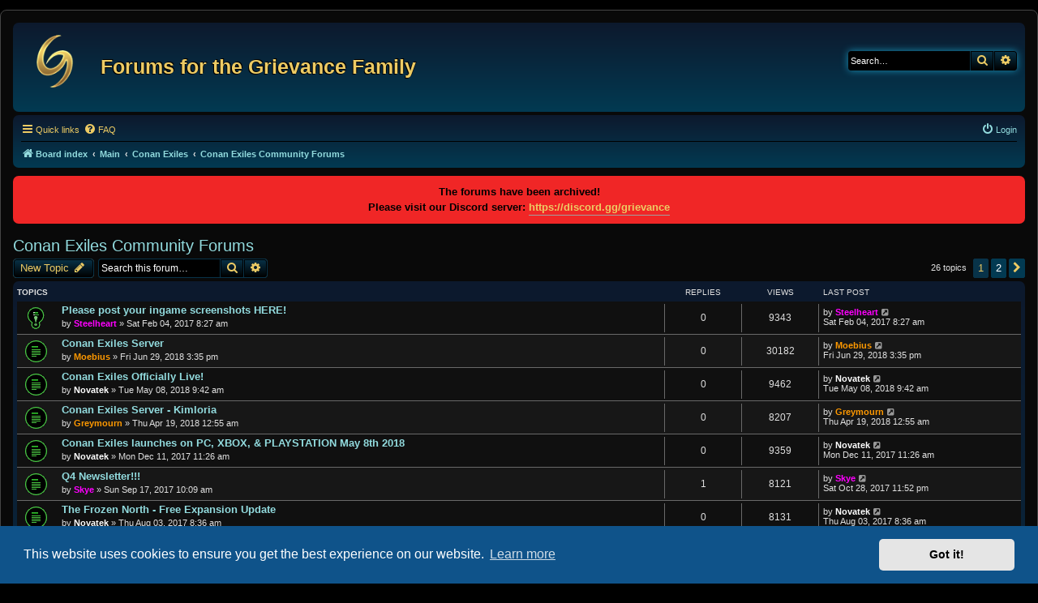

--- FILE ---
content_type: text/html; charset=UTF-8
request_url: https://forums.grievancegaming.com/viewforum.php?f=963&sid=58d9576258f24adbe3600b85f779ea83
body_size: 10433
content:
<!DOCTYPE html>
<html dir="ltr" lang="en-gb">
<head>
<meta charset="utf-8" />
<meta http-equiv="X-UA-Compatible" content="IE=edge">
<meta name="viewport" content="width=device-width, initial-scale=1" />

        <link href="https://groups.tapatalk-cdn.com/static/manifest/manifest.json" rel="manifest">
        
        <meta name="apple-itunes-app" content="app-id=307880732, affiliate-data=at=10lR7C, app-argument=tapatalk://forums.grievancegaming.com/?fid=963&page=1&perpage=25&location=forum" />
        
<title>Conan Exiles Community Forums - Forums for the Grievance Family</title>

		<link rel="alternate" type="application/atom+xml" title="Feed - News" href="/app.php/feed/news?sid=50ca09fe18ced058571d9c9e36b4ab6c">	<link rel="alternate" type="application/atom+xml" title="Feed - All forums" href="/app.php/feed/forums?sid=50ca09fe18ced058571d9c9e36b4ab6c">	<link rel="alternate" type="application/atom+xml" title="Feed - New Topics" href="/app.php/feed/topics?sid=50ca09fe18ced058571d9c9e36b4ab6c">		<link rel="alternate" type="application/atom+xml" title="Feed - Forum - Conan Exiles Community Forums" href="/app.php/feed/forum/963?sid=50ca09fe18ced058571d9c9e36b4ab6c">		
	<link rel="canonical" href="https://forums.grievancegaming.com/viewforum.php?f=963">

<!--
	phpBB style name: prosilver
	Based on style:   prosilver (this is the default phpBB3 style)
	Original author:  Tom Beddard ( http://www.subBlue.com/ )
	Modified by:
-->

<link rel="stylesheet" href="//code.jquery.com/ui/1.12.1/themes/base/jquery-ui.css">
<link href="./assets/css/font-awesome.min.css?assets_version=98" rel="stylesheet">
<link href="./styles/ne-bluegold/theme/stylesheet.css?assets_version=98" rel="stylesheet">
<link href="./styles/ne-bluegold/theme/en/stylesheet.css?assets_version=98" rel="stylesheet">



	<link href="./assets/cookieconsent/cookieconsent.min.css?assets_version=98" rel="stylesheet">

<!--[if lte IE 9]>
	<link href="./styles/ne-bluegold/theme/tweaks.css?assets_version=98" rel="stylesheet">
<![endif]-->

	
<link href="./ext/phpbb/boardannouncements/styles/all/theme/boardannouncements.css?assets_version=98" rel="stylesheet" media="screen" />
<link href="./ext/phpbb/boardannouncements/styles/all/theme/boardannouncements.css?assets_version=98" rel="stylesheet" media="screen" />



</head>
<body id="phpbb" class="nojs notouch section-viewforum ltr ">


<div id="wrap" class="wrap">
	<a id="top" class="top-anchor" accesskey="t"></a>
	<div id="page-header">
		<div class="headerbar" role="banner">
					<div class="inner">

			<div id="site-description" class="site-description">
				<a id="logo" class="logo" href="./index.php?sid=50ca09fe18ced058571d9c9e36b4ab6c" title="Board index"><span class="site_logo"></span></a>
				<h1>Forums for the Grievance Family</h1>
				<p></p>
				<p class="skiplink"><a href="#start_here">Skip to content</a></p>
			</div>

									<div id="search-box" class="search-box search-header" role="search">
				<form action="./search.php?sid=50ca09fe18ced058571d9c9e36b4ab6c" method="get" id="search">
				<fieldset>
					<input name="keywords" id="keywords" type="search" maxlength="128" title="Search for keywords" class="inputbox search tiny" size="20" value="" placeholder="Search…" />
					<button class="button button-search" type="submit" title="Search">
						<i class="icon fa-search fa-fw" aria-hidden="true"></i><span class="sr-only">Search</span>
					</button>
					<a href="./search.php?sid=50ca09fe18ced058571d9c9e36b4ab6c" class="button button-search-end" title="Advanced search">
						<i class="icon fa-cog fa-fw" aria-hidden="true"></i><span class="sr-only">Advanced search</span>
					</a>
					<input type="hidden" name="sid" value="50ca09fe18ced058571d9c9e36b4ab6c" />

				</fieldset>
				</form>
			</div>
						
			</div>
					</div>
				<div class="navbar" role="navigation">
	<div class="inner">

	<ul id="nav-main" class="nav-main linklist" role="menubar">

		<li id="quick-links" class="quick-links dropdown-container responsive-menu" data-skip-responsive="true">
			<a href="#" class="dropdown-trigger customnotpm">
				<i class="icon fa-bars fa-fw" aria-hidden="true"></i><span>Quick links</span>
			</a>
			<div class="dropdown">
				<div class="pointer"><div class="pointer-inner"></div></div>
				<ul class="dropdown-contents" role="menu">
					
											<li class="separator"></li>
																									<li>
								<a href="./search.php?search_id=unanswered&amp;sid=50ca09fe18ced058571d9c9e36b4ab6c" role="menuitem">
									<i class="icon fa-file-o fa-fw icon-gray" aria-hidden="true"></i><span>Unanswered topics</span>
								</a>
							</li>
							<li>
								<a href="./search.php?search_id=active_topics&amp;sid=50ca09fe18ced058571d9c9e36b4ab6c" role="menuitem">
									<i class="icon fa-file-o fa-fw icon-blue" aria-hidden="true"></i><span>Active topics</span>
								</a>
							</li>
							<li class="separator"></li>
							<li>
								<a href="./search.php?sid=50ca09fe18ced058571d9c9e36b4ab6c" role="menuitem">
									<i class="icon fa-search fa-fw" aria-hidden="true"></i><span>Search</span>
								</a>
							</li>
					
										<li class="separator"></li>

									</ul>
			</div>
		</li>

				<li data-skip-responsive="true">
			<a href="/app.php/help/faq?sid=50ca09fe18ced058571d9c9e36b4ab6c" rel="help" title="Frequently Asked Questions" role="menuitem" class="customnotpm">
				<i class="icon fa-question-circle fa-fw" aria-hidden="true"></i><span>FAQ</span>
			</a>
		</li>
						
			<li class="rightside"  data-skip-responsive="true">
			<a href="./ucp.php?mode=login&amp;sid=50ca09fe18ced058571d9c9e36b4ab6c" title="Login" accesskey="x" role="menuitem">
				<i class="icon fa-power-off fa-fw" aria-hidden="true"></i><span>Login</span>
			</a>
		</li>
						</ul>

	<ul id="nav-breadcrumbs" class="nav-breadcrumbs linklist navlinks" role="menubar">
						<li class="breadcrumbs">
										<span class="crumb"  itemtype="http://data-vocabulary.org/Breadcrumb" itemscope=""><a href="./index.php?sid=50ca09fe18ced058571d9c9e36b4ab6c" itemprop="url" accesskey="h" data-navbar-reference="index"><i class="icon fa-home fa-fw"></i><span itemprop="title">Board index</span></a></span>

											<span class="crumb"  itemtype="http://data-vocabulary.org/Breadcrumb" itemscope="" data-forum-id="1"><a href="./viewforum.php?f=1&amp;sid=50ca09fe18ced058571d9c9e36b4ab6c" itemprop="url"><span itemprop="title">Main</span></a></span>
															<span class="crumb"  itemtype="http://data-vocabulary.org/Breadcrumb" itemscope="" data-forum-id="961"><a href="./viewforum.php?f=961&amp;sid=50ca09fe18ced058571d9c9e36b4ab6c" itemprop="url"><span itemprop="title">Conan Exiles</span></a></span>
															<span class="crumb"  itemtype="http://data-vocabulary.org/Breadcrumb" itemscope="" data-forum-id="963"><a href="./viewforum.php?f=963&amp;sid=50ca09fe18ced058571d9c9e36b4ab6c" itemprop="url"><span itemprop="title">Conan Exiles Community Forums</span></a></span>
												</li>
		
					<li class="rightside responsive-search">
				<a href="./search.php?sid=50ca09fe18ced058571d9c9e36b4ab6c" title="View the advanced search options" role="menuitem">
					<i class="icon fa-search fa-fw" aria-hidden="true"></i><span class="sr-only">Search</span>
				</a>
			</li>
			</ul>

	</div>
</div>
	</div>

	
	<a id="start_here" class="anchor"></a>
	<div id="page-body" class="page-body" role="main">
		
					<div id="phpbb_announcement" style="background-color:#f02626">
				<div><strong></strong><div style="text-align:center"><strong><span style="color:#000000">The forums have been archived!</span></strong></div>
<div style="text-align:center"><strong><span style="color:#000000">Please visit our Discord server: <a href="https://discord.gg/grievance" class="postlink">https://discord.gg/grievance</a></span></strong></div></div>
	</div>
<h2 class="forum-title"><a href="./viewforum.php?f=963&amp;sid=50ca09fe18ced058571d9c9e36b4ab6c">Conan Exiles Community Forums</a></h2>



	<div class="action-bar bar-top">

				
		<a href="./posting.php?mode=post&amp;f=963&amp;sid=50ca09fe18ced058571d9c9e36b4ab6c" class="button" title="Post a new topic">
							<span>New Topic</span> <i class="icon fa-pencil fa-fw" aria-hidden="true"></i>
					</a>
				
			<div class="search-box" role="search">
			<form method="get" id="forum-search" action="./search.php?sid=50ca09fe18ced058571d9c9e36b4ab6c">
			<fieldset>
				<input class="inputbox search tiny" type="search" name="keywords" id="search_keywords" size="20" placeholder="Search this forum…" />
				<button class="button button-search" type="submit" title="Search">
					<i class="icon fa-search fa-fw" aria-hidden="true"></i><span class="sr-only">Search</span>
				</button>
				<a href="./search.php?sid=50ca09fe18ced058571d9c9e36b4ab6c" class="button button-search-end" title="Advanced search">
					<i class="icon fa-cog fa-fw" aria-hidden="true"></i><span class="sr-only">Advanced search</span>
				</a>
				<input type="hidden" name="fid[0]" value="963" />
<input type="hidden" name="sid" value="50ca09fe18ced058571d9c9e36b4ab6c" />

			</fieldset>
			</form>
		</div>
	
	<div class="pagination">
				26 topics
					<ul>
		<li class="active"><span>1</span></li>
				<li><a class="button" href="./viewforum.php?f=963&amp;sid=50ca09fe18ced058571d9c9e36b4ab6c&amp;start=25" role="button">2</a></li>
				<li class="arrow next"><a class="button button-icon-only" href="./viewforum.php?f=963&amp;sid=50ca09fe18ced058571d9c9e36b4ab6c&amp;start=25" rel="next" role="button"><i class="icon fa-chevron-right fa-fw" aria-hidden="true"></i><span class="sr-only">Next</span></a></li>
	</ul>
			</div>

	</div>




	
			<div class="forumbg">
		<div class="inner">
		<ul class="topiclist">
			<li class="header">
				<dl class="row-item">
					<dt><div class="list-inner">Topics</div></dt>
					<dd class="posts">Replies</dd>
					<dd class="views">Views</dd>
					<dd class="lastpost"><span>Last post</span></dd>
				</dl>
			</li>
		</ul>
		<ul class="topiclist topics">
	
				<li class="row bg1 sticky">
						<dl class="row-item sticky_read">
				<dt title="No unread posts">
										<div class="list-inner">
																		<a href="./viewtopic.php?f=963&amp;t=46285&amp;sid=50ca09fe18ced058571d9c9e36b4ab6c" class="topictitle">Please post your ingame screenshots HERE!</a>
																								<br />
						
												<div class="responsive-show" style="display: none;">
							Last post by <a href="./memberlist.php?mode=viewprofile&amp;u=2&amp;sid=50ca09fe18ced058571d9c9e36b4ab6c" style="color: #FF00FF;" class="username-coloured">Steelheart</a> &laquo; <a href="./viewtopic.php?f=963&amp;t=46285&amp;p=294313&amp;sid=50ca09fe18ced058571d9c9e36b4ab6c#p294313" title="Go to last post">Sat Feb 04, 2017 8:27 am</a>
													</div>
												
						<div class="topic-poster responsive-hide">
																					by <a href="./memberlist.php?mode=viewprofile&amp;u=2&amp;sid=50ca09fe18ced058571d9c9e36b4ab6c" style="color: #FF00FF;" class="username-coloured">Steelheart</a> &raquo; Sat Feb 04, 2017 8:27 am
													</div>

						
											</div>
				</dt>
				<dd class="posts">0 <dfn>Replies</dfn></dd>
				<dd class="views">9343 <dfn>Views</dfn></dd>
				<dd class="lastpost">
					<span><dfn>Last post </dfn>by <a href="./memberlist.php?mode=viewprofile&amp;u=2&amp;sid=50ca09fe18ced058571d9c9e36b4ab6c" style="color: #FF00FF;" class="username-coloured">Steelheart</a>
													<a href="./viewtopic.php?f=963&amp;t=46285&amp;p=294313&amp;sid=50ca09fe18ced058571d9c9e36b4ab6c#p294313" title="Go to last post">
								<i class="icon fa-external-link-square fa-fw icon-lightgray icon-md" aria-hidden="true"></i><span class="sr-only"></span>
							</a>
												<br />Sat Feb 04, 2017 8:27 am
					</span>
				</dd>
			</dl>
					</li>
		
	

	
	
				<li class="row bg2">
						<dl class="row-item topic_read">
				<dt title="No unread posts">
										<div class="list-inner">
																		<a href="./viewtopic.php?f=963&amp;t=51496&amp;sid=50ca09fe18ced058571d9c9e36b4ab6c" class="topictitle">Conan Exiles Server</a>
																								<br />
						
												<div class="responsive-show" style="display: none;">
							Last post by <a href="./memberlist.php?mode=viewprofile&amp;u=1760&amp;sid=50ca09fe18ced058571d9c9e36b4ab6c" style="color: #FF9900;" class="username-coloured">Moebius</a> &laquo; <a href="./viewtopic.php?f=963&amp;t=51496&amp;p=324312&amp;sid=50ca09fe18ced058571d9c9e36b4ab6c#p324312" title="Go to last post">Fri Jun 29, 2018 3:35 pm</a>
													</div>
												
						<div class="topic-poster responsive-hide">
																					by <a href="./memberlist.php?mode=viewprofile&amp;u=1760&amp;sid=50ca09fe18ced058571d9c9e36b4ab6c" style="color: #FF9900;" class="username-coloured">Moebius</a> &raquo; Fri Jun 29, 2018 3:35 pm
													</div>

						
											</div>
				</dt>
				<dd class="posts">0 <dfn>Replies</dfn></dd>
				<dd class="views">30182 <dfn>Views</dfn></dd>
				<dd class="lastpost">
					<span><dfn>Last post </dfn>by <a href="./memberlist.php?mode=viewprofile&amp;u=1760&amp;sid=50ca09fe18ced058571d9c9e36b4ab6c" style="color: #FF9900;" class="username-coloured">Moebius</a>
													<a href="./viewtopic.php?f=963&amp;t=51496&amp;p=324312&amp;sid=50ca09fe18ced058571d9c9e36b4ab6c#p324312" title="Go to last post">
								<i class="icon fa-external-link-square fa-fw icon-lightgray icon-md" aria-hidden="true"></i><span class="sr-only"></span>
							</a>
												<br />Fri Jun 29, 2018 3:35 pm
					</span>
				</dd>
			</dl>
					</li>
		
	

	
	
				<li class="row bg1">
						<dl class="row-item topic_read">
				<dt title="No unread posts">
										<div class="list-inner">
																		<a href="./viewtopic.php?f=963&amp;t=51118&amp;sid=50ca09fe18ced058571d9c9e36b4ab6c" class="topictitle">Conan Exiles Officially Live!</a>
																								<br />
						
												<div class="responsive-show" style="display: none;">
							Last post by <a href="./memberlist.php?mode=viewprofile&amp;u=1904&amp;sid=50ca09fe18ced058571d9c9e36b4ab6c" style="color: #FFFFFF;" class="username-coloured">Novatek</a> &laquo; <a href="./viewtopic.php?f=963&amp;t=51118&amp;p=322305&amp;sid=50ca09fe18ced058571d9c9e36b4ab6c#p322305" title="Go to last post">Tue May 08, 2018 9:42 am</a>
													</div>
												
						<div class="topic-poster responsive-hide">
																					by <a href="./memberlist.php?mode=viewprofile&amp;u=1904&amp;sid=50ca09fe18ced058571d9c9e36b4ab6c" style="color: #FFFFFF;" class="username-coloured">Novatek</a> &raquo; Tue May 08, 2018 9:42 am
													</div>

						
											</div>
				</dt>
				<dd class="posts">0 <dfn>Replies</dfn></dd>
				<dd class="views">9462 <dfn>Views</dfn></dd>
				<dd class="lastpost">
					<span><dfn>Last post </dfn>by <a href="./memberlist.php?mode=viewprofile&amp;u=1904&amp;sid=50ca09fe18ced058571d9c9e36b4ab6c" style="color: #FFFFFF;" class="username-coloured">Novatek</a>
													<a href="./viewtopic.php?f=963&amp;t=51118&amp;p=322305&amp;sid=50ca09fe18ced058571d9c9e36b4ab6c#p322305" title="Go to last post">
								<i class="icon fa-external-link-square fa-fw icon-lightgray icon-md" aria-hidden="true"></i><span class="sr-only"></span>
							</a>
												<br />Tue May 08, 2018 9:42 am
					</span>
				</dd>
			</dl>
					</li>
		
	

	
	
				<li class="row bg2">
						<dl class="row-item topic_read">
				<dt title="No unread posts">
										<div class="list-inner">
																		<a href="./viewtopic.php?f=963&amp;t=50972&amp;sid=50ca09fe18ced058571d9c9e36b4ab6c" class="topictitle">Conan Exiles Server - Kimloria</a>
																								<br />
						
												<div class="responsive-show" style="display: none;">
							Last post by <a href="./memberlist.php?mode=viewprofile&amp;u=14012&amp;sid=50ca09fe18ced058571d9c9e36b4ab6c" style="color: #FF9900;" class="username-coloured">Greymourn</a> &laquo; <a href="./viewtopic.php?f=963&amp;t=50972&amp;p=321563&amp;sid=50ca09fe18ced058571d9c9e36b4ab6c#p321563" title="Go to last post">Thu Apr 19, 2018 12:55 am</a>
													</div>
												
						<div class="topic-poster responsive-hide">
																					by <a href="./memberlist.php?mode=viewprofile&amp;u=14012&amp;sid=50ca09fe18ced058571d9c9e36b4ab6c" style="color: #FF9900;" class="username-coloured">Greymourn</a> &raquo; Thu Apr 19, 2018 12:55 am
													</div>

						
											</div>
				</dt>
				<dd class="posts">0 <dfn>Replies</dfn></dd>
				<dd class="views">8207 <dfn>Views</dfn></dd>
				<dd class="lastpost">
					<span><dfn>Last post </dfn>by <a href="./memberlist.php?mode=viewprofile&amp;u=14012&amp;sid=50ca09fe18ced058571d9c9e36b4ab6c" style="color: #FF9900;" class="username-coloured">Greymourn</a>
													<a href="./viewtopic.php?f=963&amp;t=50972&amp;p=321563&amp;sid=50ca09fe18ced058571d9c9e36b4ab6c#p321563" title="Go to last post">
								<i class="icon fa-external-link-square fa-fw icon-lightgray icon-md" aria-hidden="true"></i><span class="sr-only"></span>
							</a>
												<br />Thu Apr 19, 2018 12:55 am
					</span>
				</dd>
			</dl>
					</li>
		
	

	
	
				<li class="row bg1">
						<dl class="row-item topic_read">
				<dt title="No unread posts">
										<div class="list-inner">
																		<a href="./viewtopic.php?f=963&amp;t=49745&amp;sid=50ca09fe18ced058571d9c9e36b4ab6c" class="topictitle">Conan Exiles launches on PC, XBOX, &amp; PLAYSTATION May 8th 2018</a>
																								<br />
						
												<div class="responsive-show" style="display: none;">
							Last post by <a href="./memberlist.php?mode=viewprofile&amp;u=1904&amp;sid=50ca09fe18ced058571d9c9e36b4ab6c" style="color: #FFFFFF;" class="username-coloured">Novatek</a> &laquo; <a href="./viewtopic.php?f=963&amp;t=49745&amp;p=314356&amp;sid=50ca09fe18ced058571d9c9e36b4ab6c#p314356" title="Go to last post">Mon Dec 11, 2017 11:26 am</a>
													</div>
												
						<div class="topic-poster responsive-hide">
																					by <a href="./memberlist.php?mode=viewprofile&amp;u=1904&amp;sid=50ca09fe18ced058571d9c9e36b4ab6c" style="color: #FFFFFF;" class="username-coloured">Novatek</a> &raquo; Mon Dec 11, 2017 11:26 am
													</div>

						
											</div>
				</dt>
				<dd class="posts">0 <dfn>Replies</dfn></dd>
				<dd class="views">9359 <dfn>Views</dfn></dd>
				<dd class="lastpost">
					<span><dfn>Last post </dfn>by <a href="./memberlist.php?mode=viewprofile&amp;u=1904&amp;sid=50ca09fe18ced058571d9c9e36b4ab6c" style="color: #FFFFFF;" class="username-coloured">Novatek</a>
													<a href="./viewtopic.php?f=963&amp;t=49745&amp;p=314356&amp;sid=50ca09fe18ced058571d9c9e36b4ab6c#p314356" title="Go to last post">
								<i class="icon fa-external-link-square fa-fw icon-lightgray icon-md" aria-hidden="true"></i><span class="sr-only"></span>
							</a>
												<br />Mon Dec 11, 2017 11:26 am
					</span>
				</dd>
			</dl>
					</li>
		
	

	
	
				<li class="row bg2">
						<dl class="row-item topic_read">
				<dt title="No unread posts">
										<div class="list-inner">
																		<a href="./viewtopic.php?f=963&amp;t=48932&amp;sid=50ca09fe18ced058571d9c9e36b4ab6c" class="topictitle">Q4 Newsletter!!!</a>
																								<br />
						
												<div class="responsive-show" style="display: none;">
							Last post by <a href="./memberlist.php?mode=viewprofile&amp;u=3813&amp;sid=50ca09fe18ced058571d9c9e36b4ab6c" style="color: #FF00FF;" class="username-coloured">Skye</a> &laquo; <a href="./viewtopic.php?f=963&amp;t=48932&amp;p=311797&amp;sid=50ca09fe18ced058571d9c9e36b4ab6c#p311797" title="Go to last post">Sat Oct 28, 2017 11:52 pm</a>
													</div>
						<span class="responsive-show left-box" style="display: none;">Replies: <strong>1</strong></span>						
						<div class="topic-poster responsive-hide">
																					by <a href="./memberlist.php?mode=viewprofile&amp;u=3813&amp;sid=50ca09fe18ced058571d9c9e36b4ab6c" style="color: #FF00FF;" class="username-coloured">Skye</a> &raquo; Sun Sep 17, 2017 10:09 am
													</div>

						
											</div>
				</dt>
				<dd class="posts">1 <dfn>Replies</dfn></dd>
				<dd class="views">8121 <dfn>Views</dfn></dd>
				<dd class="lastpost">
					<span><dfn>Last post </dfn>by <a href="./memberlist.php?mode=viewprofile&amp;u=3813&amp;sid=50ca09fe18ced058571d9c9e36b4ab6c" style="color: #FF00FF;" class="username-coloured">Skye</a>
													<a href="./viewtopic.php?f=963&amp;t=48932&amp;p=311797&amp;sid=50ca09fe18ced058571d9c9e36b4ab6c#p311797" title="Go to last post">
								<i class="icon fa-external-link-square fa-fw icon-lightgray icon-md" aria-hidden="true"></i><span class="sr-only"></span>
							</a>
												<br />Sat Oct 28, 2017 11:52 pm
					</span>
				</dd>
			</dl>
					</li>
		
	

	
	
				<li class="row bg1">
						<dl class="row-item topic_read">
				<dt title="No unread posts">
										<div class="list-inner">
																		<a href="./viewtopic.php?f=963&amp;t=48510&amp;sid=50ca09fe18ced058571d9c9e36b4ab6c" class="topictitle">The Frozen North - Free Expansion Update</a>
																								<br />
						
												<div class="responsive-show" style="display: none;">
							Last post by <a href="./memberlist.php?mode=viewprofile&amp;u=1904&amp;sid=50ca09fe18ced058571d9c9e36b4ab6c" style="color: #FFFFFF;" class="username-coloured">Novatek</a> &laquo; <a href="./viewtopic.php?f=963&amp;t=48510&amp;p=307588&amp;sid=50ca09fe18ced058571d9c9e36b4ab6c#p307588" title="Go to last post">Thu Aug 03, 2017 8:36 am</a>
													</div>
												
						<div class="topic-poster responsive-hide">
																					by <a href="./memberlist.php?mode=viewprofile&amp;u=1904&amp;sid=50ca09fe18ced058571d9c9e36b4ab6c" style="color: #FFFFFF;" class="username-coloured">Novatek</a> &raquo; Thu Aug 03, 2017 8:36 am
													</div>

						
											</div>
				</dt>
				<dd class="posts">0 <dfn>Replies</dfn></dd>
				<dd class="views">8131 <dfn>Views</dfn></dd>
				<dd class="lastpost">
					<span><dfn>Last post </dfn>by <a href="./memberlist.php?mode=viewprofile&amp;u=1904&amp;sid=50ca09fe18ced058571d9c9e36b4ab6c" style="color: #FFFFFF;" class="username-coloured">Novatek</a>
													<a href="./viewtopic.php?f=963&amp;t=48510&amp;p=307588&amp;sid=50ca09fe18ced058571d9c9e36b4ab6c#p307588" title="Go to last post">
								<i class="icon fa-external-link-square fa-fw icon-lightgray icon-md" aria-hidden="true"></i><span class="sr-only"></span>
							</a>
												<br />Thu Aug 03, 2017 8:36 am
					</span>
				</dd>
			</dl>
					</li>
		
	

	
	
				<li class="row bg2">
						<dl class="row-item topic_read">
				<dt title="No unread posts">
										<div class="list-inner">
																		<a href="./viewtopic.php?f=963&amp;t=46929&amp;sid=50ca09fe18ced058571d9c9e36b4ab6c" class="topictitle">UPDATE 22 - Dye system, ruins system and new weapons out now!</a>
																								<br />
						
												<div class="responsive-show" style="display: none;">
							Last post by <a href="./memberlist.php?mode=viewprofile&amp;u=1904&amp;sid=50ca09fe18ced058571d9c9e36b4ab6c" style="color: #FFFFFF;" class="username-coloured">Novatek</a> &laquo; <a href="./viewtopic.php?f=963&amp;t=46929&amp;p=298137&amp;sid=50ca09fe18ced058571d9c9e36b4ab6c#p298137" title="Go to last post">Thu Mar 23, 2017 10:15 am</a>
													</div>
												
						<div class="topic-poster responsive-hide">
																					by <a href="./memberlist.php?mode=viewprofile&amp;u=1904&amp;sid=50ca09fe18ced058571d9c9e36b4ab6c" style="color: #FFFFFF;" class="username-coloured">Novatek</a> &raquo; Thu Mar 23, 2017 10:15 am
													</div>

						
											</div>
				</dt>
				<dd class="posts">0 <dfn>Replies</dfn></dd>
				<dd class="views">8361 <dfn>Views</dfn></dd>
				<dd class="lastpost">
					<span><dfn>Last post </dfn>by <a href="./memberlist.php?mode=viewprofile&amp;u=1904&amp;sid=50ca09fe18ced058571d9c9e36b4ab6c" style="color: #FFFFFF;" class="username-coloured">Novatek</a>
													<a href="./viewtopic.php?f=963&amp;t=46929&amp;p=298137&amp;sid=50ca09fe18ced058571d9c9e36b4ab6c#p298137" title="Go to last post">
								<i class="icon fa-external-link-square fa-fw icon-lightgray icon-md" aria-hidden="true"></i><span class="sr-only"></span>
							</a>
												<br />Thu Mar 23, 2017 10:15 am
					</span>
				</dd>
			</dl>
					</li>
		
	

	
	
				<li class="row bg1">
						<dl class="row-item topic_read">
				<dt title="No unread posts">
										<div class="list-inner">
																		<a href="./viewtopic.php?f=963&amp;t=46857&amp;sid=50ca09fe18ced058571d9c9e36b4ab6c" class="topictitle">Director Talks Updates, New Biome, Xbox One, Thralls, Mounts, Purge and More</a>
																								<br />
						
												<div class="responsive-show" style="display: none;">
							Last post by <a href="./memberlist.php?mode=viewprofile&amp;u=1904&amp;sid=50ca09fe18ced058571d9c9e36b4ab6c" style="color: #FFFFFF;" class="username-coloured">Novatek</a> &laquo; <a href="./viewtopic.php?f=963&amp;t=46857&amp;p=297731&amp;sid=50ca09fe18ced058571d9c9e36b4ab6c#p297731" title="Go to last post">Sun Mar 19, 2017 1:41 pm</a>
													</div>
												
						<div class="topic-poster responsive-hide">
																					by <a href="./memberlist.php?mode=viewprofile&amp;u=1904&amp;sid=50ca09fe18ced058571d9c9e36b4ab6c" style="color: #FFFFFF;" class="username-coloured">Novatek</a> &raquo; Sun Mar 19, 2017 1:41 pm
													</div>

						
											</div>
				</dt>
				<dd class="posts">0 <dfn>Replies</dfn></dd>
				<dd class="views">8335 <dfn>Views</dfn></dd>
				<dd class="lastpost">
					<span><dfn>Last post </dfn>by <a href="./memberlist.php?mode=viewprofile&amp;u=1904&amp;sid=50ca09fe18ced058571d9c9e36b4ab6c" style="color: #FFFFFF;" class="username-coloured">Novatek</a>
													<a href="./viewtopic.php?f=963&amp;t=46857&amp;p=297731&amp;sid=50ca09fe18ced058571d9c9e36b4ab6c#p297731" title="Go to last post">
								<i class="icon fa-external-link-square fa-fw icon-lightgray icon-md" aria-hidden="true"></i><span class="sr-only"></span>
							</a>
												<br />Sun Mar 19, 2017 1:41 pm
					</span>
				</dd>
			</dl>
					</li>
		
	

	
	
				<li class="row bg2">
						<dl class="row-item topic_read">
				<dt title="No unread posts">
										<div class="list-inner">
																		<a href="./viewtopic.php?f=963&amp;t=46274&amp;sid=50ca09fe18ced058571d9c9e36b4ab6c" class="topictitle">Official Grievance Server for Conan Exiles</a>
																								<br />
						
												<div class="responsive-show" style="display: none;">
							Last post by <a href="./memberlist.php?mode=viewprofile&amp;u=3090&amp;sid=50ca09fe18ced058571d9c9e36b4ab6c" style="color: #FF9900;" class="username-coloured">Striatedmonk</a> &laquo; <a href="./viewtopic.php?f=963&amp;t=46274&amp;p=297650&amp;sid=50ca09fe18ced058571d9c9e36b4ab6c#p297650" title="Go to last post">Sun Mar 19, 2017 12:47 am</a>
													</div>
						<span class="responsive-show left-box" style="display: none;">Replies: <strong>10</strong></span>						
						<div class="topic-poster responsive-hide">
																					by <a href="./memberlist.php?mode=viewprofile&amp;u=5945&amp;sid=50ca09fe18ced058571d9c9e36b4ab6c" style="color: #FFFFFF;" class="username-coloured">Deuce</a> &raquo; Fri Feb 03, 2017 4:13 pm
													</div>

												<div class="pagination">
							<span><i class="icon fa-clone fa-fw" aria-hidden="true"></i></span>
							<ul>
															<li><a class="button" href="./viewtopic.php?f=963&amp;t=46274&amp;sid=50ca09fe18ced058571d9c9e36b4ab6c">1</a></li>
																							<li><a class="button" href="./viewtopic.php?f=963&amp;t=46274&amp;sid=50ca09fe18ced058571d9c9e36b4ab6c&amp;start=10">2</a></li>
																																													</ul>
						</div>
						
											</div>
				</dt>
				<dd class="posts">10 <dfn>Replies</dfn></dd>
				<dd class="views">22780 <dfn>Views</dfn></dd>
				<dd class="lastpost">
					<span><dfn>Last post </dfn>by <a href="./memberlist.php?mode=viewprofile&amp;u=3090&amp;sid=50ca09fe18ced058571d9c9e36b4ab6c" style="color: #FF9900;" class="username-coloured">Striatedmonk</a>
													<a href="./viewtopic.php?f=963&amp;t=46274&amp;p=297650&amp;sid=50ca09fe18ced058571d9c9e36b4ab6c#p297650" title="Go to last post">
								<i class="icon fa-external-link-square fa-fw icon-lightgray icon-md" aria-hidden="true"></i><span class="sr-only"></span>
							</a>
												<br />Sun Mar 19, 2017 12:47 am
					</span>
				</dd>
			</dl>
					</li>
		
	

	
	
				<li class="row bg1">
						<dl class="row-item topic_read">
				<dt title="No unread posts">
										<div class="list-inner">
																		<a href="./viewtopic.php?f=963&amp;t=46774&amp;sid=50ca09fe18ced058571d9c9e36b4ab6c" class="topictitle">Losing containers bug</a>
																								<br />
						
												<div class="responsive-show" style="display: none;">
							Last post by <a href="./memberlist.php?mode=viewprofile&amp;u=1904&amp;sid=50ca09fe18ced058571d9c9e36b4ab6c" style="color: #FFFFFF;" class="username-coloured">Novatek</a> &laquo; <a href="./viewtopic.php?f=963&amp;t=46774&amp;p=297227&amp;sid=50ca09fe18ced058571d9c9e36b4ab6c#p297227" title="Go to last post">Mon Mar 13, 2017 10:31 am</a>
													</div>
						<span class="responsive-show left-box" style="display: none;">Replies: <strong>1</strong></span>						
						<div class="topic-poster responsive-hide">
																					by <a href="./memberlist.php?mode=viewprofile&amp;u=2567&amp;sid=50ca09fe18ced058571d9c9e36b4ab6c" style="color: #FFFFFF;" class="username-coloured">Thamin Trollsbane</a> &raquo; Mon Mar 13, 2017 1:02 am
													</div>

						
											</div>
				</dt>
				<dd class="posts">1 <dfn>Replies</dfn></dd>
				<dd class="views">9090 <dfn>Views</dfn></dd>
				<dd class="lastpost">
					<span><dfn>Last post </dfn>by <a href="./memberlist.php?mode=viewprofile&amp;u=1904&amp;sid=50ca09fe18ced058571d9c9e36b4ab6c" style="color: #FFFFFF;" class="username-coloured">Novatek</a>
													<a href="./viewtopic.php?f=963&amp;t=46774&amp;p=297227&amp;sid=50ca09fe18ced058571d9c9e36b4ab6c#p297227" title="Go to last post">
								<i class="icon fa-external-link-square fa-fw icon-lightgray icon-md" aria-hidden="true"></i><span class="sr-only"></span>
							</a>
												<br />Mon Mar 13, 2017 10:31 am
					</span>
				</dd>
			</dl>
					</li>
		
	

	
	
				<li class="row bg2">
						<dl class="row-item topic_read">
				<dt title="No unread posts">
										<div class="list-inner">
																		<a href="./viewtopic.php?f=963&amp;t=46671&amp;sid=50ca09fe18ced058571d9c9e36b4ab6c" class="topictitle">Upcoming features</a>
																								<br />
						
												<div class="responsive-show" style="display: none;">
							Last post by <a href="./memberlist.php?mode=viewprofile&amp;u=1904&amp;sid=50ca09fe18ced058571d9c9e36b4ab6c" style="color: #FFFFFF;" class="username-coloured">Novatek</a> &laquo; <a href="./viewtopic.php?f=963&amp;t=46671&amp;p=296635&amp;sid=50ca09fe18ced058571d9c9e36b4ab6c#p296635" title="Go to last post">Mon Mar 06, 2017 4:59 pm</a>
													</div>
						<span class="responsive-show left-box" style="display: none;">Replies: <strong>1</strong></span>						
						<div class="topic-poster responsive-hide">
																					by <a href="./memberlist.php?mode=viewprofile&amp;u=1904&amp;sid=50ca09fe18ced058571d9c9e36b4ab6c" style="color: #FFFFFF;" class="username-coloured">Novatek</a> &raquo; Mon Mar 06, 2017 9:39 am
													</div>

						
											</div>
				</dt>
				<dd class="posts">1 <dfn>Replies</dfn></dd>
				<dd class="views">8104 <dfn>Views</dfn></dd>
				<dd class="lastpost">
					<span><dfn>Last post </dfn>by <a href="./memberlist.php?mode=viewprofile&amp;u=1904&amp;sid=50ca09fe18ced058571d9c9e36b4ab6c" style="color: #FFFFFF;" class="username-coloured">Novatek</a>
													<a href="./viewtopic.php?f=963&amp;t=46671&amp;p=296635&amp;sid=50ca09fe18ced058571d9c9e36b4ab6c#p296635" title="Go to last post">
								<i class="icon fa-external-link-square fa-fw icon-lightgray icon-md" aria-hidden="true"></i><span class="sr-only"></span>
							</a>
												<br />Mon Mar 06, 2017 4:59 pm
					</span>
				</dd>
			</dl>
					</li>
		
	

	
	
				<li class="row bg1">
						<dl class="row-item topic_read">
				<dt title="No unread posts">
										<div class="list-inner">
																		<a href="./viewtopic.php?f=963&amp;t=46645&amp;sid=50ca09fe18ced058571d9c9e36b4ab6c" class="topictitle">Bad Thrall judgement incident</a>
																								<br />
						
												<div class="responsive-show" style="display: none;">
							Last post by <a href="./memberlist.php?mode=viewprofile&amp;u=1202&amp;sid=50ca09fe18ced058571d9c9e36b4ab6c" style="color: #FFFFFF;" class="username-coloured">Shiera</a> &laquo; <a href="./viewtopic.php?f=963&amp;t=46645&amp;p=296448&amp;sid=50ca09fe18ced058571d9c9e36b4ab6c#p296448" title="Go to last post">Sat Mar 04, 2017 10:37 am</a>
													</div>
						<span class="responsive-show left-box" style="display: none;">Replies: <strong>2</strong></span>						
						<div class="topic-poster responsive-hide">
														<i class="icon fa-paperclip fa-fw" aria-hidden="true"></i>							by <a href="./memberlist.php?mode=viewprofile&amp;u=2567&amp;sid=50ca09fe18ced058571d9c9e36b4ab6c" style="color: #FFFFFF;" class="username-coloured">Thamin Trollsbane</a> &raquo; Sat Mar 04, 2017 8:28 am
													</div>

						
											</div>
				</dt>
				<dd class="posts">2 <dfn>Replies</dfn></dd>
				<dd class="views">9831 <dfn>Views</dfn></dd>
				<dd class="lastpost">
					<span><dfn>Last post </dfn>by <a href="./memberlist.php?mode=viewprofile&amp;u=1202&amp;sid=50ca09fe18ced058571d9c9e36b4ab6c" style="color: #FFFFFF;" class="username-coloured">Shiera</a>
													<a href="./viewtopic.php?f=963&amp;t=46645&amp;p=296448&amp;sid=50ca09fe18ced058571d9c9e36b4ab6c#p296448" title="Go to last post">
								<i class="icon fa-external-link-square fa-fw icon-lightgray icon-md" aria-hidden="true"></i><span class="sr-only"></span>
							</a>
												<br />Sat Mar 04, 2017 10:37 am
					</span>
				</dd>
			</dl>
					</li>
		
	

	
	
				<li class="row bg2">
						<dl class="row-item topic_read">
				<dt title="No unread posts">
										<div class="list-inner">
																		<a href="./viewtopic.php?f=963&amp;t=46629&amp;sid=50ca09fe18ced058571d9c9e36b4ab6c" class="topictitle">PATCH 02.03.2017</a>
																								<br />
						
												<div class="responsive-show" style="display: none;">
							Last post by <a href="./memberlist.php?mode=viewprofile&amp;u=1904&amp;sid=50ca09fe18ced058571d9c9e36b4ab6c" style="color: #FFFFFF;" class="username-coloured">Novatek</a> &laquo; <a href="./viewtopic.php?f=963&amp;t=46629&amp;p=296362&amp;sid=50ca09fe18ced058571d9c9e36b4ab6c#p296362" title="Go to last post">Thu Mar 02, 2017 5:37 pm</a>
													</div>
						<span class="responsive-show left-box" style="display: none;">Replies: <strong>1</strong></span>						
						<div class="topic-poster responsive-hide">
																					by <a href="./memberlist.php?mode=viewprofile&amp;u=1904&amp;sid=50ca09fe18ced058571d9c9e36b4ab6c" style="color: #FFFFFF;" class="username-coloured">Novatek</a> &raquo; Thu Mar 02, 2017 5:24 pm
													</div>

						
											</div>
				</dt>
				<dd class="posts">1 <dfn>Replies</dfn></dd>
				<dd class="views">8455 <dfn>Views</dfn></dd>
				<dd class="lastpost">
					<span><dfn>Last post </dfn>by <a href="./memberlist.php?mode=viewprofile&amp;u=1904&amp;sid=50ca09fe18ced058571d9c9e36b4ab6c" style="color: #FFFFFF;" class="username-coloured">Novatek</a>
													<a href="./viewtopic.php?f=963&amp;t=46629&amp;p=296362&amp;sid=50ca09fe18ced058571d9c9e36b4ab6c#p296362" title="Go to last post">
								<i class="icon fa-external-link-square fa-fw icon-lightgray icon-md" aria-hidden="true"></i><span class="sr-only"></span>
							</a>
												<br />Thu Mar 02, 2017 5:37 pm
					</span>
				</dd>
			</dl>
					</li>
		
	

	
	
				<li class="row bg1">
						<dl class="row-item topic_read">
				<dt title="No unread posts">
										<div class="list-inner">
																		<a href="./viewtopic.php?f=963&amp;t=46526&amp;sid=50ca09fe18ced058571d9c9e36b4ab6c" class="topictitle">PATCH 23.02.2017</a>
																								<br />
						
												<div class="responsive-show" style="display: none;">
							Last post by <a href="./memberlist.php?mode=viewprofile&amp;u=2683&amp;sid=50ca09fe18ced058571d9c9e36b4ab6c" style="color: #FF9900;" class="username-coloured">Sera</a> &laquo; <a href="./viewtopic.php?f=963&amp;t=46526&amp;p=295760&amp;sid=50ca09fe18ced058571d9c9e36b4ab6c#p295760" title="Go to last post">Fri Feb 24, 2017 11:27 am</a>
													</div>
						<span class="responsive-show left-box" style="display: none;">Replies: <strong>2</strong></span>						
						<div class="topic-poster responsive-hide">
																					by <a href="./memberlist.php?mode=viewprofile&amp;u=1904&amp;sid=50ca09fe18ced058571d9c9e36b4ab6c" style="color: #FFFFFF;" class="username-coloured">Novatek</a> &raquo; Thu Feb 23, 2017 6:55 pm
													</div>

						
											</div>
				</dt>
				<dd class="posts">2 <dfn>Replies</dfn></dd>
				<dd class="views">9302 <dfn>Views</dfn></dd>
				<dd class="lastpost">
					<span><dfn>Last post </dfn>by <a href="./memberlist.php?mode=viewprofile&amp;u=2683&amp;sid=50ca09fe18ced058571d9c9e36b4ab6c" style="color: #FF9900;" class="username-coloured">Sera</a>
													<a href="./viewtopic.php?f=963&amp;t=46526&amp;p=295760&amp;sid=50ca09fe18ced058571d9c9e36b4ab6c#p295760" title="Go to last post">
								<i class="icon fa-external-link-square fa-fw icon-lightgray icon-md" aria-hidden="true"></i><span class="sr-only"></span>
							</a>
												<br />Fri Feb 24, 2017 11:27 am
					</span>
				</dd>
			</dl>
					</li>
		
	

	
	
				<li class="row bg2">
						<dl class="row-item topic_read">
				<dt title="No unread posts">
										<div class="list-inner">
																		<a href="./viewtopic.php?f=963&amp;t=46523&amp;sid=50ca09fe18ced058571d9c9e36b4ab6c" class="topictitle">Crafting Speeds &amp; Fuel Ratios</a>
																								<br />
						
												<div class="responsive-show" style="display: none;">
							Last post by <a href="./memberlist.php?mode=viewprofile&amp;u=1904&amp;sid=50ca09fe18ced058571d9c9e36b4ab6c" style="color: #FFFFFF;" class="username-coloured">Novatek</a> &laquo; <a href="./viewtopic.php?f=963&amp;t=46523&amp;p=295710&amp;sid=50ca09fe18ced058571d9c9e36b4ab6c#p295710" title="Go to last post">Thu Feb 23, 2017 3:00 pm</a>
													</div>
												
						<div class="topic-poster responsive-hide">
																					by <a href="./memberlist.php?mode=viewprofile&amp;u=1904&amp;sid=50ca09fe18ced058571d9c9e36b4ab6c" style="color: #FFFFFF;" class="username-coloured">Novatek</a> &raquo; Thu Feb 23, 2017 3:00 pm
													</div>

						
											</div>
				</dt>
				<dd class="posts">0 <dfn>Replies</dfn></dd>
				<dd class="views">8004 <dfn>Views</dfn></dd>
				<dd class="lastpost">
					<span><dfn>Last post </dfn>by <a href="./memberlist.php?mode=viewprofile&amp;u=1904&amp;sid=50ca09fe18ced058571d9c9e36b4ab6c" style="color: #FFFFFF;" class="username-coloured">Novatek</a>
													<a href="./viewtopic.php?f=963&amp;t=46523&amp;p=295710&amp;sid=50ca09fe18ced058571d9c9e36b4ab6c#p295710" title="Go to last post">
								<i class="icon fa-external-link-square fa-fw icon-lightgray icon-md" aria-hidden="true"></i><span class="sr-only"></span>
							</a>
												<br />Thu Feb 23, 2017 3:00 pm
					</span>
				</dd>
			</dl>
					</li>
		
	

	
	
				<li class="row bg1">
						<dl class="row-item topic_read">
				<dt title="No unread posts">
										<div class="list-inner">
																		<a href="./viewtopic.php?f=963&amp;t=46505&amp;sid=50ca09fe18ced058571d9c9e36b4ab6c" class="topictitle">NW Thrall city map</a>
																								<br />
						
												<div class="responsive-show" style="display: none;">
							Last post by <a href="./memberlist.php?mode=viewprofile&amp;u=1904&amp;sid=50ca09fe18ced058571d9c9e36b4ab6c" style="color: #FFFFFF;" class="username-coloured">Novatek</a> &laquo; <a href="./viewtopic.php?f=963&amp;t=46505&amp;p=295616&amp;sid=50ca09fe18ced058571d9c9e36b4ab6c#p295616" title="Go to last post">Wed Feb 22, 2017 10:14 am</a>
													</div>
												
						<div class="topic-poster responsive-hide">
																					by <a href="./memberlist.php?mode=viewprofile&amp;u=1904&amp;sid=50ca09fe18ced058571d9c9e36b4ab6c" style="color: #FFFFFF;" class="username-coloured">Novatek</a> &raquo; Wed Feb 22, 2017 10:14 am
													</div>

						
											</div>
				</dt>
				<dd class="posts">0 <dfn>Replies</dfn></dd>
				<dd class="views">8254 <dfn>Views</dfn></dd>
				<dd class="lastpost">
					<span><dfn>Last post </dfn>by <a href="./memberlist.php?mode=viewprofile&amp;u=1904&amp;sid=50ca09fe18ced058571d9c9e36b4ab6c" style="color: #FFFFFF;" class="username-coloured">Novatek</a>
													<a href="./viewtopic.php?f=963&amp;t=46505&amp;p=295616&amp;sid=50ca09fe18ced058571d9c9e36b4ab6c#p295616" title="Go to last post">
								<i class="icon fa-external-link-square fa-fw icon-lightgray icon-md" aria-hidden="true"></i><span class="sr-only"></span>
							</a>
												<br />Wed Feb 22, 2017 10:14 am
					</span>
				</dd>
			</dl>
					</li>
		
	

	
	
				<li class="row bg2">
						<dl class="row-item topic_read">
				<dt title="No unread posts">
										<div class="list-inner">
																		<a href="./viewtopic.php?f=963&amp;t=46468&amp;sid=50ca09fe18ced058571d9c9e36b4ab6c" class="topictitle">Mods</a>
																								<br />
						
												<div class="responsive-show" style="display: none;">
							Last post by <a href="./memberlist.php?mode=viewprofile&amp;u=11422&amp;sid=50ca09fe18ced058571d9c9e36b4ab6c" style="color: #999900;" class="username-coloured">Jeighn</a> &laquo; <a href="./viewtopic.php?f=963&amp;t=46468&amp;p=295442&amp;sid=50ca09fe18ced058571d9c9e36b4ab6c#p295442" title="Go to last post">Sun Feb 19, 2017 3:43 pm</a>
													</div>
						<span class="responsive-show left-box" style="display: none;">Replies: <strong>1</strong></span>						
						<div class="topic-poster responsive-hide">
																					by <a href="./memberlist.php?mode=viewprofile&amp;u=1904&amp;sid=50ca09fe18ced058571d9c9e36b4ab6c" style="color: #FFFFFF;" class="username-coloured">Novatek</a> &raquo; Sun Feb 19, 2017 8:39 am
													</div>

						
											</div>
				</dt>
				<dd class="posts">1 <dfn>Replies</dfn></dd>
				<dd class="views">8336 <dfn>Views</dfn></dd>
				<dd class="lastpost">
					<span><dfn>Last post </dfn>by <a href="./memberlist.php?mode=viewprofile&amp;u=11422&amp;sid=50ca09fe18ced058571d9c9e36b4ab6c" style="color: #999900;" class="username-coloured">Jeighn</a>
													<a href="./viewtopic.php?f=963&amp;t=46468&amp;p=295442&amp;sid=50ca09fe18ced058571d9c9e36b4ab6c#p295442" title="Go to last post">
								<i class="icon fa-external-link-square fa-fw icon-lightgray icon-md" aria-hidden="true"></i><span class="sr-only"></span>
							</a>
												<br />Sun Feb 19, 2017 3:43 pm
					</span>
				</dd>
			</dl>
					</li>
		
	

	
	
				<li class="row bg1">
						<dl class="row-item topic_read">
				<dt title="No unread posts">
										<div class="list-inner">
																		<a href="./viewtopic.php?f=963&amp;t=46422&amp;sid=50ca09fe18ced058571d9c9e36b4ab6c" class="topictitle">Upcoming Patch Notes</a>
																								<br />
						
												<div class="responsive-show" style="display: none;">
							Last post by <a href="./memberlist.php?mode=viewprofile&amp;u=1904&amp;sid=50ca09fe18ced058571d9c9e36b4ab6c" style="color: #FFFFFF;" class="username-coloured">Novatek</a> &laquo; <a href="./viewtopic.php?f=963&amp;t=46422&amp;p=295152&amp;sid=50ca09fe18ced058571d9c9e36b4ab6c#p295152" title="Go to last post">Wed Feb 15, 2017 12:57 pm</a>
													</div>
						<span class="responsive-show left-box" style="display: none;">Replies: <strong>4</strong></span>						
						<div class="topic-poster responsive-hide">
																					by <a href="./memberlist.php?mode=viewprofile&amp;u=1904&amp;sid=50ca09fe18ced058571d9c9e36b4ab6c" style="color: #FFFFFF;" class="username-coloured">Novatek</a> &raquo; Tue Feb 14, 2017 2:58 pm
													</div>

						
											</div>
				</dt>
				<dd class="posts">4 <dfn>Replies</dfn></dd>
				<dd class="views">12330 <dfn>Views</dfn></dd>
				<dd class="lastpost">
					<span><dfn>Last post </dfn>by <a href="./memberlist.php?mode=viewprofile&amp;u=1904&amp;sid=50ca09fe18ced058571d9c9e36b4ab6c" style="color: #FFFFFF;" class="username-coloured">Novatek</a>
													<a href="./viewtopic.php?f=963&amp;t=46422&amp;p=295152&amp;sid=50ca09fe18ced058571d9c9e36b4ab6c#p295152" title="Go to last post">
								<i class="icon fa-external-link-square fa-fw icon-lightgray icon-md" aria-hidden="true"></i><span class="sr-only"></span>
							</a>
												<br />Wed Feb 15, 2017 12:57 pm
					</span>
				</dd>
			</dl>
					</li>
		
	

	
	
				<li class="row bg2">
						<dl class="row-item topic_read">
				<dt title="No unread posts">
										<div class="list-inner">
																		<a href="./viewtopic.php?f=963&amp;t=46389&amp;sid=50ca09fe18ced058571d9c9e36b4ab6c" class="topictitle">Grievance Needs YOU!</a>
																								<br />
						
												<div class="responsive-show" style="display: none;">
							Last post by <a href="./memberlist.php?mode=viewprofile&amp;u=3813&amp;sid=50ca09fe18ced058571d9c9e36b4ab6c" style="color: #FF00FF;" class="username-coloured">Skye</a> &laquo; <a href="./viewtopic.php?f=963&amp;t=46389&amp;p=294920&amp;sid=50ca09fe18ced058571d9c9e36b4ab6c#p294920" title="Go to last post">Sun Feb 12, 2017 10:59 am</a>
													</div>
												
						<div class="topic-poster responsive-hide">
																					by <a href="./memberlist.php?mode=viewprofile&amp;u=3813&amp;sid=50ca09fe18ced058571d9c9e36b4ab6c" style="color: #FF00FF;" class="username-coloured">Skye</a> &raquo; Sun Feb 12, 2017 10:59 am
													</div>

						
											</div>
				</dt>
				<dd class="posts">0 <dfn>Replies</dfn></dd>
				<dd class="views">8146 <dfn>Views</dfn></dd>
				<dd class="lastpost">
					<span><dfn>Last post </dfn>by <a href="./memberlist.php?mode=viewprofile&amp;u=3813&amp;sid=50ca09fe18ced058571d9c9e36b4ab6c" style="color: #FF00FF;" class="username-coloured">Skye</a>
													<a href="./viewtopic.php?f=963&amp;t=46389&amp;p=294920&amp;sid=50ca09fe18ced058571d9c9e36b4ab6c#p294920" title="Go to last post">
								<i class="icon fa-external-link-square fa-fw icon-lightgray icon-md" aria-hidden="true"></i><span class="sr-only"></span>
							</a>
												<br />Sun Feb 12, 2017 10:59 am
					</span>
				</dd>
			</dl>
					</li>
		
	

	
	
				<li class="row bg1">
						<dl class="row-item topic_read_locked">
				<dt title="This topic is locked, you cannot edit posts or make further replies.">
										<div class="list-inner">
																		<a href="./viewtopic.php?f=963&amp;t=46360&amp;sid=50ca09fe18ced058571d9c9e36b4ab6c" class="topictitle">Server Wipe</a>
																								<br />
						
												<div class="responsive-show" style="display: none;">
							Last post by <a href="./memberlist.php?mode=viewprofile&amp;u=5945&amp;sid=50ca09fe18ced058571d9c9e36b4ab6c" style="color: #FFFFFF;" class="username-coloured">Deuce</a> &laquo; <a href="./viewtopic.php?f=963&amp;t=46360&amp;p=294835&amp;sid=50ca09fe18ced058571d9c9e36b4ab6c#p294835" title="Go to last post">Sat Feb 11, 2017 2:45 pm</a>
													</div>
						<span class="responsive-show left-box" style="display: none;">Replies: <strong>6</strong></span>						
						<div class="topic-poster responsive-hide">
																					by <a href="./memberlist.php?mode=viewprofile&amp;u=5945&amp;sid=50ca09fe18ced058571d9c9e36b4ab6c" style="color: #FFFFFF;" class="username-coloured">Deuce</a> &raquo; Sat Feb 11, 2017 11:55 am
													</div>

						
											</div>
				</dt>
				<dd class="posts">6 <dfn>Replies</dfn></dd>
				<dd class="views">13110 <dfn>Views</dfn></dd>
				<dd class="lastpost">
					<span><dfn>Last post </dfn>by <a href="./memberlist.php?mode=viewprofile&amp;u=5945&amp;sid=50ca09fe18ced058571d9c9e36b4ab6c" style="color: #FFFFFF;" class="username-coloured">Deuce</a>
													<a href="./viewtopic.php?f=963&amp;t=46360&amp;p=294835&amp;sid=50ca09fe18ced058571d9c9e36b4ab6c#p294835" title="Go to last post">
								<i class="icon fa-external-link-square fa-fw icon-lightgray icon-md" aria-hidden="true"></i><span class="sr-only"></span>
							</a>
												<br />Sat Feb 11, 2017 2:45 pm
					</span>
				</dd>
			</dl>
					</li>
		
	

	
	
				<li class="row bg2">
						<dl class="row-item topic_read">
				<dt title="No unread posts">
										<div class="list-inner">
																		<a href="./viewtopic.php?f=963&amp;t=46343&amp;sid=50ca09fe18ced058571d9c9e36b4ab6c" class="topictitle">Pls feed my pets...</a>
																								<br />
						
												<div class="responsive-show" style="display: none;">
							Last post by <a href="./memberlist.php?mode=viewprofile&amp;u=2567&amp;sid=50ca09fe18ced058571d9c9e36b4ab6c" style="color: #FFFFFF;" class="username-coloured">Thamin Trollsbane</a> &laquo; <a href="./viewtopic.php?f=963&amp;t=46343&amp;p=294780&amp;sid=50ca09fe18ced058571d9c9e36b4ab6c#p294780" title="Go to last post">Fri Feb 10, 2017 9:37 pm</a>
													</div>
						<span class="responsive-show left-box" style="display: none;">Replies: <strong>2</strong></span>						
						<div class="topic-poster responsive-hide">
																					by <a href="./memberlist.php?mode=viewprofile&amp;u=2683&amp;sid=50ca09fe18ced058571d9c9e36b4ab6c" style="color: #FF9900;" class="username-coloured">Sera</a> &raquo; Thu Feb 09, 2017 9:42 am
													</div>

						
											</div>
				</dt>
				<dd class="posts">2 <dfn>Replies</dfn></dd>
				<dd class="views">9500 <dfn>Views</dfn></dd>
				<dd class="lastpost">
					<span><dfn>Last post </dfn>by <a href="./memberlist.php?mode=viewprofile&amp;u=2567&amp;sid=50ca09fe18ced058571d9c9e36b4ab6c" style="color: #FFFFFF;" class="username-coloured">Thamin Trollsbane</a>
													<a href="./viewtopic.php?f=963&amp;t=46343&amp;p=294780&amp;sid=50ca09fe18ced058571d9c9e36b4ab6c#p294780" title="Go to last post">
								<i class="icon fa-external-link-square fa-fw icon-lightgray icon-md" aria-hidden="true"></i><span class="sr-only"></span>
							</a>
												<br />Fri Feb 10, 2017 9:37 pm
					</span>
				</dd>
			</dl>
					</li>
		
	

	
	
				<li class="row bg1">
						<dl class="row-item topic_read">
				<dt title="No unread posts">
										<div class="list-inner">
																		<a href="./viewtopic.php?f=963&amp;t=46299&amp;sid=50ca09fe18ced058571d9c9e36b4ab6c" class="topictitle">Farming and camp locations</a>
																								<br />
						
												<div class="responsive-show" style="display: none;">
							Last post by <a href="./memberlist.php?mode=viewprofile&amp;u=2567&amp;sid=50ca09fe18ced058571d9c9e36b4ab6c" style="color: #FFFFFF;" class="username-coloured">Thamin Trollsbane</a> &laquo; <a href="./viewtopic.php?f=963&amp;t=46299&amp;p=294736&amp;sid=50ca09fe18ced058571d9c9e36b4ab6c#p294736" title="Go to last post">Fri Feb 10, 2017 9:51 am</a>
													</div>
						<span class="responsive-show left-box" style="display: none;">Replies: <strong>6</strong></span>						
						<div class="topic-poster responsive-hide">
																					by <a href="./memberlist.php?mode=viewprofile&amp;u=2683&amp;sid=50ca09fe18ced058571d9c9e36b4ab6c" style="color: #FF9900;" class="username-coloured">Sera</a> &raquo; Sun Feb 05, 2017 5:46 am
													</div>

						
											</div>
				</dt>
				<dd class="posts">6 <dfn>Replies</dfn></dd>
				<dd class="views">13334 <dfn>Views</dfn></dd>
				<dd class="lastpost">
					<span><dfn>Last post </dfn>by <a href="./memberlist.php?mode=viewprofile&amp;u=2567&amp;sid=50ca09fe18ced058571d9c9e36b4ab6c" style="color: #FFFFFF;" class="username-coloured">Thamin Trollsbane</a>
													<a href="./viewtopic.php?f=963&amp;t=46299&amp;p=294736&amp;sid=50ca09fe18ced058571d9c9e36b4ab6c#p294736" title="Go to last post">
								<i class="icon fa-external-link-square fa-fw icon-lightgray icon-md" aria-hidden="true"></i><span class="sr-only"></span>
							</a>
												<br />Fri Feb 10, 2017 9:51 am
					</span>
				</dd>
			</dl>
					</li>
		
	

	
	
				<li class="row bg2">
						<dl class="row-item topic_read">
				<dt title="No unread posts">
										<div class="list-inner">
																		<a href="./viewtopic.php?f=963&amp;t=46309&amp;sid=50ca09fe18ced058571d9c9e36b4ab6c" class="topictitle">Stat calculations</a>
																								<br />
						
												<div class="responsive-show" style="display: none;">
							Last post by <a href="./memberlist.php?mode=viewprofile&amp;u=1904&amp;sid=50ca09fe18ced058571d9c9e36b4ab6c" style="color: #FFFFFF;" class="username-coloured">Novatek</a> &laquo; <a href="./viewtopic.php?f=963&amp;t=46309&amp;p=294483&amp;sid=50ca09fe18ced058571d9c9e36b4ab6c#p294483" title="Go to last post">Mon Feb 06, 2017 12:45 am</a>
													</div>
												
						<div class="topic-poster responsive-hide">
																					by <a href="./memberlist.php?mode=viewprofile&amp;u=1904&amp;sid=50ca09fe18ced058571d9c9e36b4ab6c" style="color: #FFFFFF;" class="username-coloured">Novatek</a> &raquo; Mon Feb 06, 2017 12:45 am
													</div>

						
											</div>
				</dt>
				<dd class="posts">0 <dfn>Replies</dfn></dd>
				<dd class="views">8089 <dfn>Views</dfn></dd>
				<dd class="lastpost">
					<span><dfn>Last post </dfn>by <a href="./memberlist.php?mode=viewprofile&amp;u=1904&amp;sid=50ca09fe18ced058571d9c9e36b4ab6c" style="color: #FFFFFF;" class="username-coloured">Novatek</a>
													<a href="./viewtopic.php?f=963&amp;t=46309&amp;p=294483&amp;sid=50ca09fe18ced058571d9c9e36b4ab6c#p294483" title="Go to last post">
								<i class="icon fa-external-link-square fa-fw icon-lightgray icon-md" aria-hidden="true"></i><span class="sr-only"></span>
							</a>
												<br />Mon Feb 06, 2017 12:45 am
					</span>
				</dd>
			</dl>
					</li>
		
	

	
	
				<li class="row bg1">
						<dl class="row-item topic_read_hot">
				<dt title="No unread posts">
										<div class="list-inner">
																		<a href="./viewtopic.php?f=963&amp;t=39369&amp;sid=50ca09fe18ced058571d9c9e36b4ab6c" class="topictitle">Conan Exiles - Open-world Survival game</a>
																								<br />
						
												<div class="responsive-show" style="display: none;">
							Last post by <a href="./memberlist.php?mode=viewprofile&amp;u=254&amp;sid=50ca09fe18ced058571d9c9e36b4ab6c" style="color: #9999CC;" class="username-coloured">Memo</a> &laquo; <a href="./viewtopic.php?f=963&amp;t=39369&amp;p=294279&amp;sid=50ca09fe18ced058571d9c9e36b4ab6c#p294279" title="Go to last post">Fri Feb 03, 2017 4:37 pm</a>
													</div>
						<span class="responsive-show left-box" style="display: none;">Replies: <strong>29</strong></span>						
						<div class="topic-poster responsive-hide">
																					by <a href="./memberlist.php?mode=viewprofile&amp;u=1904&amp;sid=50ca09fe18ced058571d9c9e36b4ab6c" style="color: #FFFFFF;" class="username-coloured">Novatek</a> &raquo; Thu Jan 28, 2016 11:33 am
													</div>

												<div class="pagination">
							<span><i class="icon fa-clone fa-fw" aria-hidden="true"></i></span>
							<ul>
															<li><a class="button" href="./viewtopic.php?f=963&amp;t=39369&amp;sid=50ca09fe18ced058571d9c9e36b4ab6c">1</a></li>
																							<li><a class="button" href="./viewtopic.php?f=963&amp;t=39369&amp;sid=50ca09fe18ced058571d9c9e36b4ab6c&amp;start=10">2</a></li>
																							<li><a class="button" href="./viewtopic.php?f=963&amp;t=39369&amp;sid=50ca09fe18ced058571d9c9e36b4ab6c&amp;start=20">3</a></li>
																																													</ul>
						</div>
						
											</div>
				</dt>
				<dd class="posts">29 <dfn>Replies</dfn></dd>
				<dd class="views">56003 <dfn>Views</dfn></dd>
				<dd class="lastpost">
					<span><dfn>Last post </dfn>by <a href="./memberlist.php?mode=viewprofile&amp;u=254&amp;sid=50ca09fe18ced058571d9c9e36b4ab6c" style="color: #9999CC;" class="username-coloured">Memo</a>
													<a href="./viewtopic.php?f=963&amp;t=39369&amp;p=294279&amp;sid=50ca09fe18ced058571d9c9e36b4ab6c#p294279" title="Go to last post">
								<i class="icon fa-external-link-square fa-fw icon-lightgray icon-md" aria-hidden="true"></i><span class="sr-only"></span>
							</a>
												<br />Fri Feb 03, 2017 4:37 pm
					</span>
				</dd>
			</dl>
					</li>
		
				</ul>
		</div>
	</div>
	

	<div class="action-bar bar-bottom">
					
			<a href="./posting.php?mode=post&amp;f=963&amp;sid=50ca09fe18ced058571d9c9e36b4ab6c" class="button" title="Post a new topic">
							<span>New Topic</span> <i class="icon fa-pencil fa-fw" aria-hidden="true"></i>
						</a>

					
					<form method="post" action="./viewforum.php?f=963&amp;sid=50ca09fe18ced058571d9c9e36b4ab6c">
			<div class="dropdown-container dropdown-container-left dropdown-button-control sort-tools">
	<span title="Display and sorting options" class="button button-secondary dropdown-trigger dropdown-select">
		<i class="icon fa-sort-amount-asc fa-fw" aria-hidden="true"></i>
		<span class="caret"><i class="icon fa-sort-down fa-fw" aria-hidden="true"></i></span>
	</span>
	<div class="dropdown hidden">
		<div class="pointer"><div class="pointer-inner"></div></div>
		<div class="dropdown-contents">
			<fieldset class="display-options">
							<label>Display: <select name="st" id="st"><option value="0" selected="selected">All Topics</option><option value="1">1 day</option><option value="7">7 days</option><option value="14">2 weeks</option><option value="30">1 month</option><option value="90">3 months</option><option value="180">6 months</option><option value="365">1 year</option></select></label>
								<label>Sort by: <select name="sk" id="sk"><option value="a">Author</option><option value="t" selected="selected">Post time</option><option value="r">Replies</option><option value="s">Subject</option><option value="v">Views</option></select></label>
				<label>Direction: <select name="sd" id="sd"><option value="a">Ascending</option><option value="d" selected="selected">Descending</option></select></label>
								<hr class="dashed" />
				<input type="submit" class="button2" name="sort" value="Go" />
						</fieldset>
		</div>
	</div>
</div>
			</form>
		
		<div class="pagination">
						26 topics
							<ul>
		<li class="active"><span>1</span></li>
				<li><a class="button" href="./viewforum.php?f=963&amp;sid=50ca09fe18ced058571d9c9e36b4ab6c&amp;start=25" role="button">2</a></li>
				<li class="arrow next"><a class="button button-icon-only" href="./viewforum.php?f=963&amp;sid=50ca09fe18ced058571d9c9e36b4ab6c&amp;start=25" rel="next" role="button"><i class="icon fa-chevron-right fa-fw" aria-hidden="true"></i><span class="sr-only">Next</span></a></li>
	</ul>
					</div>
	</div>


<div class="action-bar actions-jump">
		<p class="jumpbox-return">
		<a href="./index.php?sid=50ca09fe18ced058571d9c9e36b4ab6c" class="left-box arrow-left" accesskey="r">
			<i class="icon fa-angle-left fa-fw icon-black" aria-hidden="true"></i><span>Return to Board Index</span>
		</a>
	</p>
	
		<div class="jumpbox dropdown-container dropdown-container-right dropdown-up dropdown-left dropdown-button-control" id="jumpbox">
			<span title="Jump to" class="button button-secondary dropdown-trigger dropdown-select">
				<span>Jump to</span>
				<span class="caret"><i class="icon fa-sort-down fa-fw" aria-hidden="true"></i></span>
			</span>
		<div class="dropdown">
			<div class="pointer"><div class="pointer-inner"></div></div>
			<ul class="dropdown-contents">
																				<li><a href="./viewforum.php?f=1&amp;sid=50ca09fe18ced058571d9c9e36b4ab6c" class="jumpbox-cat-link"> <span> Main</span></a></li>
																<li><a href="./viewforum.php?f=514&amp;sid=50ca09fe18ced058571d9c9e36b4ab6c" class="jumpbox-sub-link"><span class="spacer"></span><span class="spacer"></span><span class="spacer"></span> <span> &#8627; &nbsp; Aion Embassy</span></a></li>
																<li><a href="./viewforum.php?f=515&amp;sid=50ca09fe18ced058571d9c9e36b4ab6c" class="jumpbox-sub-link"><span class="spacer"></span><span class="spacer"></span><span class="spacer"></span><span class="spacer"></span> <span> &#8627; &nbsp; Apply Here To Join Grievance In Aion</span></a></li>
																<li><a href="./viewforum.php?f=880&amp;sid=50ca09fe18ced058571d9c9e36b4ab6c" class="jumpbox-sub-link"><span class="spacer"></span><span class="spacer"></span><span class="spacer"></span><span class="spacer"></span> <span> &#8627; &nbsp; Aion Community Forums</span></a></li>
																<li><a href="./viewforum.php?f=961&amp;sid=50ca09fe18ced058571d9c9e36b4ab6c" class="jumpbox-sub-link"><span class="spacer"></span><span class="spacer"></span> <span> &#8627; &nbsp; Conan Exiles</span></a></li>
																<li><a href="./viewforum.php?f=962&amp;sid=50ca09fe18ced058571d9c9e36b4ab6c" class="jumpbox-sub-link"><span class="spacer"></span><span class="spacer"></span><span class="spacer"></span> <span> &#8627; &nbsp; Apply Here To Join Grievance In Conan Exiles</span></a></li>
																<li><a href="./viewforum.php?f=963&amp;sid=50ca09fe18ced058571d9c9e36b4ab6c" class="jumpbox-sub-link"><span class="spacer"></span><span class="spacer"></span><span class="spacer"></span> <span> &#8627; &nbsp; Conan Exiles Community Forums</span></a></li>
																<li><a href="./viewforum.php?f=907&amp;sid=50ca09fe18ced058571d9c9e36b4ab6c" class="jumpbox-sub-link"><span class="spacer"></span><span class="spacer"></span> <span> &#8627; &nbsp; Devilian</span></a></li>
																<li><a href="./viewforum.php?f=562&amp;sid=50ca09fe18ced058571d9c9e36b4ab6c" class="jumpbox-sub-link"><span class="spacer"></span><span class="spacer"></span> <span> &#8627; &nbsp; Dragon's Prophet</span></a></li>
																<li><a href="./viewforum.php?f=563&amp;sid=50ca09fe18ced058571d9c9e36b4ab6c" class="jumpbox-sub-link"><span class="spacer"></span><span class="spacer"></span><span class="spacer"></span> <span> &#8627; &nbsp; Apply Here To Join Grievance In Dragon's Prophet</span></a></li>
																<li><a href="./viewforum.php?f=881&amp;sid=50ca09fe18ced058571d9c9e36b4ab6c" class="jumpbox-sub-link"><span class="spacer"></span><span class="spacer"></span><span class="spacer"></span> <span> &#8627; &nbsp; Dragon's Prophet Community Forums</span></a></li>
																<li><a href="./viewforum.php?f=751&amp;sid=50ca09fe18ced058571d9c9e36b4ab6c" class="jumpbox-sub-link"><span class="spacer"></span><span class="spacer"></span> <span> &#8627; &nbsp; H1Z1</span></a></li>
																<li><a href="./viewforum.php?f=821&amp;sid=50ca09fe18ced058571d9c9e36b4ab6c" class="jumpbox-sub-link"><span class="spacer"></span><span class="spacer"></span><span class="spacer"></span> <span> &#8627; &nbsp; Apply Here To Join Grievance In H1Z1</span></a></li>
																<li><a href="./viewforum.php?f=820&amp;sid=50ca09fe18ced058571d9c9e36b4ab6c" class="jumpbox-sub-link"><span class="spacer"></span><span class="spacer"></span><span class="spacer"></span> <span> &#8627; &nbsp; H1Z1 Community Forums</span></a></li>
																<li><a href="./viewforum.php?f=570&amp;sid=50ca09fe18ced058571d9c9e36b4ab6c" class="jumpbox-sub-link"><span class="spacer"></span><span class="spacer"></span> <span> &#8627; &nbsp; Marvel Heroes</span></a></li>
																<li><a href="./viewforum.php?f=571&amp;sid=50ca09fe18ced058571d9c9e36b4ab6c" class="jumpbox-sub-link"><span class="spacer"></span><span class="spacer"></span><span class="spacer"></span> <span> &#8627; &nbsp; Apply Here To Join Grievance In Marvel Heroes</span></a></li>
																<li><a href="./viewforum.php?f=946&amp;sid=50ca09fe18ced058571d9c9e36b4ab6c" class="jumpbox-sub-link"><span class="spacer"></span><span class="spacer"></span> <span> &#8627; &nbsp; Revelation Online</span></a></li>
																<li><a href="./viewforum.php?f=948&amp;sid=50ca09fe18ced058571d9c9e36b4ab6c" class="jumpbox-sub-link"><span class="spacer"></span><span class="spacer"></span><span class="spacer"></span> <span> &#8627; &nbsp; Apply Here To Join Grievance In Revelation Online</span></a></li>
																<li><a href="./viewforum.php?f=949&amp;sid=50ca09fe18ced058571d9c9e36b4ab6c" class="jumpbox-sub-link"><span class="spacer"></span><span class="spacer"></span><span class="spacer"></span> <span> &#8627; &nbsp; Revelation Online Community Forums</span></a></li>
																<li><a href="./viewforum.php?f=816&amp;sid=50ca09fe18ced058571d9c9e36b4ab6c" class="jumpbox-sub-link"><span class="spacer"></span><span class="spacer"></span> <span> &#8627; &nbsp; Skyforge</span></a></li>
																<li><a href="./viewforum.php?f=894&amp;sid=50ca09fe18ced058571d9c9e36b4ab6c" class="jumpbox-sub-link"><span class="spacer"></span><span class="spacer"></span><span class="spacer"></span> <span> &#8627; &nbsp; Skyforge Charter and Important Information</span></a></li>
																<li><a href="./viewforum.php?f=841&amp;sid=50ca09fe18ced058571d9c9e36b4ab6c" class="jumpbox-sub-link"><span class="spacer"></span><span class="spacer"></span><span class="spacer"></span> <span> &#8627; &nbsp; Apply Here To Join Grievance In Skyforge</span></a></li>
																<li><a href="./viewforum.php?f=842&amp;sid=50ca09fe18ced058571d9c9e36b4ab6c" class="jumpbox-sub-link"><span class="spacer"></span><span class="spacer"></span><span class="spacer"></span> <span> &#8627; &nbsp; Skyforge Community Forums</span></a></li>
																<li><a href="./viewforum.php?f=544&amp;sid=50ca09fe18ced058571d9c9e36b4ab6c" class="jumpbox-sub-link"><span class="spacer"></span><span class="spacer"></span> <span> &#8627; &nbsp; WildStar</span></a></li>
																<li><a href="./viewforum.php?f=783&amp;sid=50ca09fe18ced058571d9c9e36b4ab6c" class="jumpbox-sub-link"><span class="spacer"></span><span class="spacer"></span><span class="spacer"></span> <span> &#8627; &nbsp; WildStar Charter and Important Information</span></a></li>
																<li><a href="./viewforum.php?f=545&amp;sid=50ca09fe18ced058571d9c9e36b4ab6c" class="jumpbox-sub-link"><span class="spacer"></span><span class="spacer"></span><span class="spacer"></span> <span> &#8627; &nbsp; Apply Here To Join Grievance In Wildstar</span></a></li>
																<li><a href="./viewforum.php?f=780&amp;sid=50ca09fe18ced058571d9c9e36b4ab6c" class="jumpbox-sub-link"><span class="spacer"></span><span class="spacer"></span><span class="spacer"></span> <span> &#8627; &nbsp; WildStar Community Forums</span></a></li>
																<li><a href="./viewforum.php?f=985&amp;sid=50ca09fe18ced058571d9c9e36b4ab6c" class="jumpbox-sub-link"><span class="spacer"></span><span class="spacer"></span><span class="spacer"></span> <span> &#8627; &nbsp; Blade &amp; Soul Charter and Important Information</span></a></li>
																<li><a href="./viewforum.php?f=876&amp;sid=50ca09fe18ced058571d9c9e36b4ab6c" class="jumpbox-sub-link"><span class="spacer"></span><span class="spacer"></span><span class="spacer"></span> <span> &#8627; &nbsp; Apply Here To Join Grievance In Blade &amp; Soul</span></a></li>
																<li><a href="./viewforum.php?f=877&amp;sid=50ca09fe18ced058571d9c9e36b4ab6c" class="jumpbox-sub-link"><span class="spacer"></span><span class="spacer"></span><span class="spacer"></span> <span> &#8627; &nbsp; Blade &amp; Soul Community Forums</span></a></li>
																<li><a href="./viewforum.php?f=992&amp;sid=50ca09fe18ced058571d9c9e36b4ab6c" class="jumpbox-sub-link"><span class="spacer"></span><span class="spacer"></span><span class="spacer"></span> <span> &#8627; &nbsp; Apply here to join Grievance in Bless Online</span></a></li>
																<li><a href="./viewforum.php?f=993&amp;sid=50ca09fe18ced058571d9c9e36b4ab6c" class="jumpbox-sub-link"><span class="spacer"></span><span class="spacer"></span><span class="spacer"></span> <span> &#8627; &nbsp; Bless Online Community Forums</span></a></li>
																<li><a href="./viewforum.php?f=911&amp;sid=50ca09fe18ced058571d9c9e36b4ab6c" class="jumpbox-sub-link"><span class="spacer"></span><span class="spacer"></span><span class="spacer"></span> <span> &#8627; &nbsp; Apply here to join Grievance in Albion</span></a></li>
																<li><a href="./viewforum.php?f=912&amp;sid=50ca09fe18ced058571d9c9e36b4ab6c" class="jumpbox-sub-link"><span class="spacer"></span><span class="spacer"></span><span class="spacer"></span> <span> &#8627; &nbsp; Albion Community Forums</span></a></li>
																<li><a href="./viewforum.php?f=735&amp;sid=50ca09fe18ced058571d9c9e36b4ab6c" class="jumpbox-sub-link"><span class="spacer"></span><span class="spacer"></span> <span> &#8627; &nbsp; Addons</span></a></li>
																<li><a href="./viewforum.php?f=736&amp;sid=50ca09fe18ced058571d9c9e36b4ab6c" class="jumpbox-sub-link"><span class="spacer"></span><span class="spacer"></span> <span> &#8627; &nbsp; Lore and RP</span></a></li>
																<li><a href="./viewforum.php?f=55&amp;sid=50ca09fe18ced058571d9c9e36b4ab6c" class="jumpbox-sub-link"><span class="spacer"></span><span class="spacer"></span> <span> &#8627; &nbsp; Rules/Regulations/ Guidlines</span></a></li>
																<li><a href="./viewforum.php?f=719&amp;sid=50ca09fe18ced058571d9c9e36b4ab6c" class="jumpbox-sub-link"><span class="spacer"></span><span class="spacer"></span><span class="spacer"></span> <span> &#8627; &nbsp; Raid Information</span></a></li>
																<li><a href="./viewforum.php?f=999&amp;sid=50ca09fe18ced058571d9c9e36b4ab6c" class="jumpbox-sub-link"><span class="spacer"></span><span class="spacer"></span><span class="spacer"></span><span class="spacer"></span> <span> &#8627; &nbsp; Archived Raid Information</span></a></li>
																<li><a href="./viewforum.php?f=1017&amp;sid=50ca09fe18ced058571d9c9e36b4ab6c" class="jumpbox-sub-link"><span class="spacer"></span> <span> &#8627; &nbsp; WoW Classic</span></a></li>
											</ul>
		</div>
	</div>

	</div>

	<div class="stat-block online-list">
		<h3>Who is online</h3>
		<p>Users browsing this forum: No registered users and 5 guests</p>
	</div>

	<div class="stat-block permissions">
		<h3>Forum permissions</h3>
		<p>You <strong>cannot</strong> post new topics in this forum<br />You <strong>cannot</strong> reply to topics in this forum<br />You <strong>cannot</strong> edit your posts in this forum<br />You <strong>cannot</strong> delete your posts in this forum<br />You <strong>cannot</strong> post attachments in this forum<br /></p>
	</div>

			</div>


<div id="page-footer" class="page-footer" role="contentinfo">
	<div class="navbar" role="navigation">
	<div class="inner">

	<ul id="nav-footer" class="nav-footer linklist" role="menubar">
		<li class="breadcrumbs">
									<span class="crumb"><a href="./index.php?sid=50ca09fe18ced058571d9c9e36b4ab6c" data-navbar-reference="index"><i class="icon fa-home fa-fw" aria-hidden="true"></i><span>Board index</span></a></span>					</li>
		
				<li class="rightside">All times are <span title="America/Chicago">UTC-06:00</span></li>
							<li class="rightside">
				<a href="./ucp.php?mode=delete_cookies&amp;sid=50ca09fe18ced058571d9c9e36b4ab6c" data-ajax="true" data-refresh="true" role="menuitem">
					<i class="icon fa-trash fa-fw" aria-hidden="true"></i><span>Delete cookies</span>
				</a>
			</li>
														</ul>

	</div>
</div>

	<div class="copyright">
				Powered by <a href="https://www.phpbb.com/">phpBB</a>&reg; Forum Software &copy; phpBB Limited
									</div>

	<div id="darkenwrapper" class="darkenwrapper" data-ajax-error-title="AJAX error" data-ajax-error-text="Something went wrong when processing your request." data-ajax-error-text-abort="User aborted request." data-ajax-error-text-timeout="Your request timed out; please try again." data-ajax-error-text-parsererror="Something went wrong with the request and the server returned an invalid reply.">
		<div id="darken" class="darken">&nbsp;</div>
	</div>

	<div id="phpbb_alert" class="phpbb_alert" data-l-err="Error" data-l-timeout-processing-req="Request timed out.">
		<a href="#" class="alert_close">
			<i class="icon fa-times-circle fa-fw" aria-hidden="true"></i>
		</a>
		<h3 class="alert_title">&nbsp;</h3><p class="alert_text"></p>
	</div>
	<div id="phpbb_confirm" class="phpbb_alert">
		<a href="#" class="alert_close">
			<i class="icon fa-times-circle fa-fw" aria-hidden="true"></i>
		</a>
		<div class="alert_text"></div>
	</div>
</div>

</div>

<div>
	<a id="bottom" class="anchor" accesskey="z"></a>
	<img src="./cron.php?cron_type=cron.task.core.tidy_warnings&amp;sid=50ca09fe18ced058571d9c9e36b4ab6c" width="1" height="1" alt="cron" /></div>

<script type="text/javascript" src="./assets/javascript/jquery.min.js?assets_version=98"></script>
<script type="text/javascript" src="./assets/javascript/core.js?assets_version=98"></script>
<script src="https://code.jquery.com/ui/1.12.1/jquery-ui.js"></script>
<script>	
$( function() {
			$( "#categorytabs" ).tabs();
			} );
</script>
	<script src="./assets/cookieconsent/cookieconsent.min.js?assets_version=98"></script>
	<script>
		window.addEventListener("load", function(){
			window.cookieconsent.initialise({
				"palette": {
					"popup": {
						"background": "#0F538A"
					},
					"button": {
						"background": "#E5E5E5"
					}
				},
				"theme": "classic",
				"content": {
					"message": "This\u0020website\u0020uses\u0020cookies\u0020to\u0020ensure\u0020you\u0020get\u0020the\u0020best\u0020experience\u0020on\u0020our\u0020website.",
					"dismiss": "Got\u0020it\u0021",
					"link": "Learn\u0020more"
				}
			})});
	</script>

<script>
(function($) {  // Avoid conflicts with other libraries

'use strict';

	phpbb.addAjaxCallback('reporttosfs', function(data) {
		if (data.postid !== "undefined") {
			$('#sfs' + data.postid).hide();
			phpbb.closeDarkenWrapper(5000);
		}
	});

})(jQuery);
</script>
<script src="./ext/phpbb/boardannouncements/styles/all/template/js/boardannouncements.js?assets_version=98"></script>
<script src="./styles/ne-bluegold/template/forum_fn.js?assets_version=98"></script>
<script src="./styles/ne-bluegold/template/ajax.js?assets_version=98"></script>



</body>
</html>


--- FILE ---
content_type: text/css
request_url: https://forums.grievancegaming.com/styles/ne-bluegold/theme/en/stylesheet.css?assets_version=98
body_size: 80
content:
/* Online image */
.online { background-image: url("./icon_user_online.png"); }


--- FILE ---
content_type: text/css
request_url: https://forums.grievancegaming.com/styles/ne-bluegold/theme/colours.css
body_size: 26732
content:
/*
--------------------------------------------------------------
Colours and backgrounds for common.css
-------------------------------------------------------------- */

html, body {
	color: #E0E0E0;
	background-color: #000000;
}

h1 {
	color: #edcb64;
	text-shadow: 1px -1px 0 #000, -1px 1px 0 #000;
}

h2 {
	color: #edcb64;
}

h3 {
	border-bottom-color: #edcb64;
	color: #edcb64;
}

hr {
	border-color: #000000;
	border-top-color: #808080;
}
.ui-widget-header {
background: #000000;
border: none;
}
.ui-widget-context {
background: #000000;
border: none;
}

.widget-content {
border: none;
}

.ui-widget-content a {
	color: #92dbde;
}

.ui-widget-content {
background: none;
border: none;
}

.ui-tabs .ui-tabs-nav li.ui-tabs-active .ui-tabs-anchor, .ui-tabs .ui-tabs-nav li.ui-state-disabled .ui-tabs-anchor, .ui-tabs .ui-tabs-nav li.ui-tabs-loading .ui-tabs-anchor {
    cursor: text;
    background: #edcb64;
}

.ui-state-active a, .ui-state-active a:link, .ui-state-active a:visited {
    color: #000000;
    font-weight: bold;
}

.ui-tabs .ui-tabs-nav {
    margin: 0;
    padding: .2em 1.4em 0;
}

.ui-tabs .ui-tabs-panel {
    display: block;
    border-width: 0;
    padding: 0 1.4em 0;
    background: none;
}

.ui-state-active, .ui-widget-content .ui-state-active, .ui-widget-header .ui-state-active, a.ui-button:active, .ui-button:active, .ui-button.ui-state-active:hover {
    border: 1px solid #edcb64;
    background: #000000;
}

.ui-widget.ui-widget-content {
    border: none;
}
.ui-widget-header {
    background: none;

}
/*
--------------------------------------------------------------
Colours and backgrounds for links.css
-------------------------------------------------------------- */

a { color: #92dbde; }
a:hover	{ color: #FFFFFF; }

/* Links on gradient backgrounds */
.forumbg .header a, .forabg .header a, th a {
	color: #edcb64;
}

.forumbg .header a:hover, .forabg .header a:hover, th a:hover {
	color: #edcb64;
}

/* Notification mark read link */
.dropdown-extended a.mark_read {
	background-color: #007000;
}

/* Post body links */
.postlink {
	border-bottom-color: #A0A0A0;
	color: #edcb64;
}

.postlink:visited {
	border-bottom-color: #A0A0A0;
	color: #909090;
}

.postlink:hover {
	background-color: #000000;
	color: #FFF;
}

.signature a, .signature a:hover {
	background-color: transparent;
}

/* Back to top of page */
.top i {
	color: #808080;
}

/* Arrow links  */
.arrow-left:hover, .arrow-right:hover {
	color: #edcb64;
}

/* Round cornered boxes and backgrounds
---------------------------------------- */
.wrap {
	background-color: #090909; 
	border-color: #454545; 
}

.headerbar {
	background-color: #002000;
	background-image: -webkit-linear-gradient(top, #0d192d, #023a52);
	background-image: linear-gradient(to bottom, #0d192d, #023a52);
	background-repeat: repeat-x;
}

.forabg, .forumbg {
	background-color: #013853;
	background-image: -webkit-linear-gradient(top, #0d192d, #023a52);
	background-image: linear-gradient(to bottom, #0d192d, #023a52);
	background-repeat: repeat-x;
}

.navbar {
	background-color: #013853;
	background-image: -webkit-linear-gradient(top, #0d192d, #023a52);
	background-image: linear-gradient(to bottom, #0d192d, #023a52);
	background-repeat: repeat-x;;
}

.panel {
	background-color: #404040;
	color: #FFFFFF;
}

.post:target .content {
	color: #FFFFFF;
}

.post:target h3 a {
	color: #FFFFFF;
}

.bg1 {
	background-color: #101010;
}

table.zebra-list tr:nth-child(odd) td, ul.zebra-list li:nth-child(odd) {
	background-color: #404040; 
}

.bg2 {
	background-color: #171717;
}

table.zebra-list tr:nth-child(even) td, ul.zebra-list li:nth-child(even) {
	background-color: #171717;
}

.bg3	{
	background-color: #013853; 
}

.ucprowbg {
	background-color: #013853;
}

.fieldsbg {
	background-color: #E7E8EA;
}

.site_logo {
	background-image: url("./images/site_logo.png");
	background-size: 90%;
	background-repeat: no-repeat
}

/* Horizontal lists
----------------------------------------*/

ul.navlinks {
	border-top-color: #000000;
}

/* Table styles
----------------------------------------*/
table.table1 thead th {
	color: #000000;
}

table.table1 tbody tr {
	border-color: #808080;
}

table.table1 tbody tr:hover, table.table1 tbody tr.hover {
	background-color: #404040;
	color: #E0E0E0;
}

table.table1 td {
	color: #C0C0C0;
}

table.table1 tbody td {
	border-top-color: #000000;
}

table.table1 tbody th {
	border-bottom-color: #FFFFFF;
	color: #FFFFFF;
	background-color: #000000;
}

table.info tbody th {
	color: #FFFFFF;
}

/* Misc layout styles
---------------------------------------- */
dl.details dt {
	color: #FFFFFF;
}

dl.details dd {
	color: #E0E0E0;
}

.sep {
	color: #808080;
}

/* Icon styles
---------------------------------------- */
.icon.icon-blue, a:hover .icon.icon-blue {
	color: #edcb64;
}

.icon.icon-green, a:hover .icon.icon-green{
	color: #1b9A1B;
}

.icon.icon-red, a:hover .icon.icon-red{
	color: #edcb64;
}

.icon.icon-orange, a:hover .icon.icon-orange{
	color: #edcb64;
}

.icon.icon-bluegray, a:hover .icon.icon-bluegray{
	color: #536482;
}

.icon.icon-gray, a:hover .icon.icon-gray{
	color: #777777;
}

.icon.icon-lightgray, a:hover .icon.icon-lightgray{
	color: #999999;
}

.icon.icon-black, a:hover .icon.icon-black{
	color: #333333;
}

.alert_close .icon:before {
	background-color: #000000;
}

/* Jumpbox */
.jumpbox .dropdown li {
	border-top-color: #005000;
}

.jumpbox-cat-link {
	background-color: #002000;
	border-top-color: #007000;
	color: #00cc00;
}

.jumpbox-cat-link:hover {
	background-color: #002000;
	border-top-color: #007000;
	color: #00cc00;
}

.jumpbox-forum-link {
	background-color: #002000;
}

.jumpbox-forum-link:hover {
	background-color: #002000;
}

.jumpbox .dropdown .pointer-inner {
	border-color: #E1EBF2 transparent;
}

.jumpbox-sub-link {
	background-color: #000F05;
}

.jumpbox-sub-link:hover {
	background-color: #002000;;
}

/* Miscellaneous styles
---------------------------------------- */

.copyright {
	color: #C0C0C0;
}

.error {
	color: #BB0000; 
}

.reported {
	background-color: #000; 
}

li.reported:hover {
	background-color: #600000 !important;
}
.sticky, .announce {
	/* you can add a background for stickies and announcements*/
}

div.rules {
	background-color: #600000;
	color: #FFF;
}

p.post-notice {
	background-color: #1A6E00;
	background-image: none;
}

/*
--------------------------------------------------------------
Colours and backgrounds for content.css
-------------------------------------------------------------- */

ul.forums {
	background-color: #090909; /* Old browsers */ /* FF3.6+ */
	background-image: -webkit-linear-gradient(top, #000 0%, #151515  100%);
	background-image: linear-gradient(to bottom, #000 0%, #151515  100%); /* W3C */
	filter: progid:DXImageTransform.Microsoft.gradient( startColorstr='#000', endColorstr='#151515 ',GradientType=0 ); /* IE6-9 */
}

ul.topiclist li {
	color: #E0E0E0;
}

ul.topiclist dd {
	border-left-color: #696969;
}

.rtl ul.topiclist dd {
	border-right-color: #000000;
	border-left-color: transparent;
}

li.row {
	border-top-color:  transparent;	
	border-bottom-color: #696969;
}

li.row strong {
	color: #FFFFFF;
}

li.row:hover {
	background-color: #000000;
}

li.row:hover dd {
	border-left-color: #000000;
}

.rtl li.row:hover dd {
	border-right-color: #808080;
	border-left-color: transparent;
}

li.header dt, li.header dd {
	color: #E0E0E0;
}

/* Post body styles
----------------------------------------*/
.postbody {
	color: #FFFFFF;
}

/* Content container styles
----------------------------------------*/
.content {
	color: #FFFFFF;
}

.content h2, .panel h2 {
	color: #E0E0E0;
	border-bottom-color:  #808080;
}

dl.faq dt {
	color: #F90;
}

.posthilit {
	background-color: #F3BFCC;
	color: #202020;
}

.announce, .unreadpost {
	/* Highlight the announcements & unread posts box */
}

/* Post signature */
.signature {
	border-top-color: #808080;
}

/* Post noticies */
.notice {
	border-top-color:  #808080;
}

/* BB Code styles
----------------------------------------*/
/* Quote block */
blockquote {
	background-color: #303030;
	background-image: url("./images/quote.gif");
	border-color:#707070;
	color: #E0E0E0
}

.rtl blockquote {
	background-image: url("./images/quote_rtl.gif");
}

blockquote blockquote {
	/* Nested quotes */
	background-color:#202020;
}

blockquote blockquote blockquote {
	/* Nested quotes */
	background-color: #303030;
}

/* Code block */
.codebox {
	background-color: #000000;
	border-color: #808080;
}

.codebox p {
	border-bottom-color:  #808080;
}

.codebox code {
	color: #0D0;
}

.syntaxbg		{ color: #000000; }
.syntaxcomment	{ color: #FF8000; }
.syntaxdefault	{ color: #0000BB; }
.syntaxhtml		{ color: #FFFFFF; }
.syntaxkeyword	{ color: #007700; }
.syntaxstring	{ color: #DD0000; }

/* Attachments
----------------------------------------*/
.attachbox {
	background-color: #000000;
	border-color:  #808080;
}

.pm-message .attachbox {
	background-color: #404040;
}

.attachbox dd {
	border-top-color: #808080;
}

.attachbox p {
	color: #E0E0E0;
}

.attachbox p.stats {
	color: #E0E0E0;
}

.attach-image img {
	border-color: #808080;
}

/* Inline image thumbnails */

dl.file dd {
	color: #BFBFBF;
}

dl.thumbnail img {
	border-color: #E0E0E0;
	background-color: #000000;
}

dl.thumbnail dd {
	color: #E0E0E0;
}

dl.thumbnail dt a:hover {
	background-color: #404040;
}

dl.thumbnail dt a:hover img {
	border-color: #808080;
}

/* Post poll styles
----------------------------------------*/

fieldset.polls dl {
	border-top-color: #404040;
	color: #E0E0E0;
}

fieldset.polls dl.voted {
	color: #FFFFFF;
}

fieldset.polls dd div {
	color: #000000;
}

.rtl .pollbar1, .rtl .pollbar2, .rtl .pollbar3, .rtl .pollbar4, .rtl .pollbar5 {
	border-right-color: transparent;
}

.pollbar1 {
  background-color: #008000;
  border-bottom-color: #0C4B0C;
  border-right-color: #0C4B0C;
}

.rtl .pollbar1 {
	border-left-color: #0C4B0C;
}

.pollbar2 {
  background-color: #0C0;
  border-bottom-color: #0C4B0C;
  border-right-color: #0C4B0C;
}

.rtl .pollbar2 {
	border-left-color: #0C4B0C;
}

.pollbar3 {
  background-color: #0C0;
  border-bottom-color: #0C4B0C;
  border-right-color: #0C4B0C;
}

.rtl .pollbar3 {
	border-left-color: #0C4B0C;
}

.pollbar4 {
  background-color: #0C0;
  border-bottom-color: #0C4B0C;
  border-right-color: #0C4B0C;
}

.rtl .pollbar4 {
	border-left-color: #0C4B0C;
}

.pollbar5 {
  background-color: #0C0;
  border-bottom-color: #0C4B0C;
  border-right-color: #0C4B0C;
}

.rtl .pollbar5 {
	border-left-color: #0C4B0C;
}

/* Poster profile block
----------------------------------------*/
.postprofile {
	color: #E0E0E0;
	border-color: #000000;
}

.pm .postprofile {
	border-left-color: #404040;
}

.postprofile strong {
	color: #FFFFFF;
}

.online {
	background-image: url("./en/icon_user_online.png");
}

dd.profile-warnings {
	color: #202020;
}

/*
--------------------------------------------------------------
Colours and backgrounds for buttons.css
-------------------------------------------------------------- */
.button {
	border-color: #083349;
	background-color: #edcb64; /* Old browsers */ /* FF3.6+ */
	background-image: -webkit-linear-gradient(top, #083349 0%, #000 100%);
	background-image: linear-gradient(to bottom, #083349 0%, #000 100%); /* W3C */
	filter: progid:DXImageTransform.Microsoft.gradient( startColorstr='#300000', endColorstr='#000',GradientType=0 ); /* IE6-9 */
	-webkit-box-shadow: 0 0 0 1px #002000 inset;
	color: #edcb64;
	box-shadow: inset 0 0 0 1px rgba(0, 0, 0.1);
}

.button:hover,
.button:focus {
	border-color: #909090;
	background-color: #303030; /* Old browsers */ /* FF3.6+ */
	background-image: -webkit-linear-gradient(top, #202020 0%, #000 100%);
	background-image: linear-gradient(to bottom, #202020 0%,#000 100%); /* W3C */
	filter: progid:DXImageTransform.Microsoft.gradient( startColorstr='#202020', endColorstr='#000',GradientType=0 ); /* IE6-9 */
}


.button .icon,
.button-secondary {
	color: #edcb64;
}

.button-secondary:focus,
.button-secondary:hover,
.button:focus .icon,
.button:hover .icon {
	color: #F90;
}

.button-search:hover,
.button-search-end:hover {
	border-color: #909090;
}

.caret	{ border-color: #DADADA; }
.caret	{ border-color: #C7C3BF; }

.contact-icons a		{ border-color: #005000; }
.contact-icons a:hover	{ background-color: #101010; }

/* Pagination
---------------------------------------- */

.pagination li a {
    background: #023a52;
    filter: none;
    border-color: #023a52;
    box-shadow: none;
    -webkit-box-shadow: none;
    color: #FFFFFF;
}

.pagination li.ellipsis span {
	background: transparent;
	color:	#FFFFFF;
}

.pagination li.active span {
	background: #083349;
	border-color: #083349;
	color: #edcb64;
}

.pagination li a:hover, .pagination li a:hover .icon, .pagination .dropdown-visible a.dropdown-trigger, .nojs .pagination .dropdown-container:hover a.dropdown-trigger {
	background: #083349;
	border-color: #083349;
	filter: none;
	color: #edcb64;
	text-shadow: none;
}

/* Search box
--------------------------------------------- */

.search-box .inputbox,
.search-box .inputbox:hover,
.search-box .inputbox:focus {
	border-color: #083349;
}

.search-header {
	box-shadow: 0 0 10px #198fb3;
}

/* Icon images
---------------------------------------- */

.contact-icon						{ background-image: url("./images/icons_contact.png"); }

/* Profile & navigation icons */
.pm-icon							{ background-position: 0 0; }
.email-icon							{ background-position: -21px 0; }
.jabber-icon						{ background-position: -80px 0; }
.phpbb_icq-icon						{ background-position: -61px 0 ; }
.phpbb_wlm-icon						{ background-position: -182px 0; }
.phpbb_aol-icon						{ background-position: -244px 0; }
.phpbb_website-icon					{ background-position: -40px 0; }
.phpbb_youtube-icon					{ background-position: -98px 0; }
.phpbb_facebook-icon				{ background-position: -119px 0; }
.phpbb_googleplus-icon				{ background-position: -140px 0; }
.phpbb_skype-icon					{ background-position: -161px 0; }
.phpbb_twitter-icon					{ background-position: -203px 0; }
.phpbb_yahoo-icon					{ background-position: -224px 0; }

/* Forum icons & Topic icons */
.global_read						{ background-image: url("./images/announce_read.gif"); }
.global_read_mine					{ background-image: url("./images/announce_read_mine.gif"); }
.global_read_locked					{ background-image: url("./images/announce_read_locked.gif"); }
.global_read_locked_mine			{ background-image: url("./images/announce_read_locked_mine.gif"); }
.global_unread						{ background-image: url("./images/announce_unread.gif"); }
.global_unread_mine					{ background-image: url("./images/announce_unread_mine.gif"); }
.global_unread_locked				{ background-image: url("./images/announce_unread_locked.gif"); }
.global_unread_locked_mine			{ background-image: url("./images/announce_unread_locked_mine.gif"); }

.announce_read						{ background-image: url("./images/announce_read.gif"); }
.announce_read_mine					{ background-image: url("./images/announce_read_mine.gif"); }
.announce_read_locked				{ background-image: url("./images/announce_read_locked.gif"); }
.announce_read_locked_mine			{ background-image: url("./images/announce_read_locked_mine.gif"); }
.announce_unread					{ background-image: url("./images/announce_unread.gif"); }
.announce_unread_mine				{ background-image: url("./images/announce_unread_mine.gif"); }
.announce_unread_locked				{ background-image: url("./images/announce_unread_locked.gif"); }
.announce_unread_locked_mine		{ background-image: url("./images/announce_unread_locked_mine.gif"); }

.forum_link							{ background-image: url("./images/forum_link.gif"); }
.forum_read							{ background-image: url("./images/forum_read.gif"); }
.forum_read_locked					{ background-image: url("./images/forum_read_locked.gif"); }
.forum_read_subforum				{ background-image: url("./images/forum_read_subforum.gif"); }
.forum_unread						{ background-image: url("./images/forum_unread.gif"); }
.forum_unread_locked				{ background-image: url("./images/forum_unread_locked.gif"); }
.forum_unread_subforum				{ background-image: url("./images/forum_unread_subforum.gif"); }

.sticky_read						{ background-image: url("./images/sticky_read.gif"); }
.sticky_read_mine					{ background-image: url("./images/sticky_read_mine.gif"); }
.sticky_read_locked					{ background-image: url("./images/sticky_read_locked.gif"); }
.sticky_read_locked_mine			{ background-image: url("./images/sticky_read_locked_mine.gif"); }
.sticky_unread						{ background-image: url("./images/sticky_unread.gif"); }
.sticky_unread_mine					{ background-image: url("./images/sticky_unread_mine.gif"); }
.sticky_unread_locked				{ background-image: url("./images/sticky_unread_locked.gif"); }
.sticky_unread_locked_mine			{ background-image: url("./images/sticky_unread_locked_mine.gif"); }

.topic_moved						{ background-image: url("./images/topic_moved.gif"); }
.pm_read,
.topic_read							{ background-image: url("./images/topic_read.gif"); }
.topic_read_mine					{ background-image: url("./images/topic_read_mine.gif"); }
.topic_read_hot						{ background-image: url("./images/topic_read_hot.gif"); }
.topic_read_hot_mine				{ background-image: url("./images/topic_read_hot_mine.gif"); }
.topic_read_locked					{ background-image: url("./images/topic_read_locked.gif"); }
.topic_read_locked_mine				{ background-image: url("./images/topic_read_locked_mine.gif"); }
.pm_unread,
.topic_unread						{ background-image: url("./images/topic_unread.gif"); }
.topic_unread_mine					{ background-image: url("./images/topic_unread_mine.gif"); }
.topic_unread_hot					{ background-image: url("./images/topic_unread_hot.gif"); }
.topic_unread_hot_mine				{ background-image: url("./images/topic_unread_hot_mine.gif"); }
.topic_unread_locked				{ background-image: url("./images/topic_unread_locked.gif"); }
.topic_unread_locked_mine			{ background-image: url("./images/topic_unread_locked_mine.gif"); }


/*
--------------------------------------------------------------
Colours and backgrounds for cp.css
-------------------------------------------------------------- */

/* Main CP box
----------------------------------------*/

.panel-container h3, .panel-container hr, #cp-menu hr {
	border-color: #808080;
}

.panel-container .panel li.row {
	border-bottom-color: #808080;
	border-top-color: #808080;
}

ul.cplist {
	border-top-color: #808080;
}

.panel-container .panel li.header dd, .panel-container .panel li.header dt {
	color: #FFFFFF;
}

.panel-container table.table1 thead th {
	color: #E0E0E0;
	border-bottom-color: #808080;
}

.cp-main .pm-message {
	border-color: #404040;
	background-color: #000000;
}

/* CP tabbed menu
----------------------------------------*/
.tabs .tab > a {
	background: #B0B0B0;
	color: #101010; 
}

.tabs .tab > a:hover {
	background: #707070; 
	color: #000;
}

.tabs .activetab > a,
.tabs .activetab > a:hover {
	background-color: #013853; /* Old browsers */ /* FF3.6+ */
	background-image: -webkit-linear-gradient(top, #0d192d 0%, #023a52 100%);
	background-image: linear-gradient(to bottom, #0d192d 0%, #023a52 100%); /* W3C */
	filter: progid:DXImageTransform.Microsoft.gradient( startColorstr='#707070', endColorstr='#404040', GradientType=0 ); /* IE6-9 */
	border-color: #edcb64;
	box-shadow: 0 1px 1px #F2F9FF inset;
	color: #edcb64;
}

.tabs .activetab > a:hover {
	color: #101010;
}

/* Mini tabbed menu used in MCP
----------------------------------------*/
.minitabs .tab > a {
	background-color: #E1EBF2;
}

.minitabs .activetab > a,
.minitabs .activetab > a:hover {
	background-color: #F9F9F9;
	color: #333333;
}

/* Responsive tabs
----------------------------------------*/
.responsive-tab .responsive-tab-link:before {
	border-color: #536482;
}

.responsive-tab .responsive-tab-link:hover:before {
	border-color: #F90;
}

/* UCP navigation menu
----------------------------------------*/

/* Link styles for the sub-section links */
.navigation a {
	color: #FFFFFF;
	background: #101010; /* Old browsers */ /* FF3.6+ */
	background: -webkit-linear-gradient(left, #0d192d 50%, #023a52 100%);
	background: linear-gradient(to right, #0d192d 50%, #023a52 100%); /* W3C */
	filter: progid:DXImageTransform.Microsoft.gradient( startColorstr='#101010', endColorstr='#000', GradientType=1 ); /* IE6-9 */
}

.rtl .navigation a {
	background: #808080; /* Old browsers */ /* FF3.6+ */
	background: -webkit-linear-gradient(left, #CADCEB 0%, #B4C4D1 50%);
	background: linear-gradient(to right, #CADCEB 0%, #B4C4D1 50%);
	filter: progid:DXImageTransform.Microsoft.gradient( startColorstr='#CADCEB', endColorstr='#B4C4D1',GradientType=1 ); /* IE6-9 */
}

.navigation a:hover {
	background: #202020;
	color: #edcb64;
	filter: progid:DXImageTransform.Microsoft.gradient(enabled = false);
}

.navigation .active-subsection a {
	background: #002352;
	color: #edcb64;
	filter: progid:DXImageTransform.Microsoft.gradient(enabled = false);
}

.navigation .active-subsection a:hover {
	color: #FFFFFF;
}

@media only screen and (max-width: 900px), only screen and (max-device-width: 900px)
{
	#navigation a, .rtl #navigation a {
		background: #202020;
	}
}

/* Preferences pane layout
----------------------------------------*/
.panel-container h2 {
	color: #FFFFFF;
}

.panel-container .panel {
	background-color: #000000;
}

.cp-main .pm {
	background-color: #000000;
}

/* Friends list */
.cp-mini {
	background-color: #404040;
}

dl.mini dt {
	color: #C0C0C0;
}

/* PM Styles
----------------------------------------*/
/* PM Message history */
.current {
	color: #808080 !important;
}

/* PM marking colours */
.pmlist li.pm_message_reported_colour, .pm_message_reported_colour {
	border-left-color: #BC2A4D;
	border-right-color: #BC2A4D;
}

.pmlist li.pm_marked_colour, .pm_marked_colour {
	border-color: #FF6600;
}

.pmlist li.pm_replied_colour, .pm_replied_colour {
	border-color: #808080;
}

.pmlist li.pm_friend_colour, .pm_friend_colour {
	border-color: #808080;
}

.pmlist li.pm_foe_colour, .pm_foe_colour {
	border-color: #FFFFFF;
}

/* Avatar gallery */
.gallery label {
	background: #000000;
	border-color: #404040;
}

.gallery label:hover {
	background-color: #EEE;
}

/*
--------------------------------------------------------------
Colours and backgrounds for forms.css
-------------------------------------------------------------- */

/* General form styles
----------------------------------------*/
select {
	border-color: #BFBFBF;
	background-color: #808080;
	color: #000;
}

label {
	color: #E0E0E0;
}

option.disabled-option {
	color: graytext;
}

/* Definition list layout for forms
---------------------------------------- */
dd label {
	color: #FFFFFF;
}

fieldset.fields1 {
	background-color: transparent;
}

/* Hover effects */
fieldset dl:hover dt label {
	color: #FFFFFF;
}

fieldset.fields2 dl:hover dt label {
	color: inherit;
}

/* Quick-login on index page */
fieldset.quick-login input.inputbox {
	background-color: #404040;
}

/* Posting page styles
----------------------------------------*/

.message-box textarea {
	color: #FFFFFF;
}

.message-box textarea.drag-n-drop {
	outline-color: #0D0;
}

.message-box textarea.drag-n-drop-highlight {
	outline-color: #0D0;
}

/* Input field styles
---------------------------------------- */
.inputbox {
	background-color: #000000;
	border-color: #808080;
	color: #FFFFFF;
}

.inputbox:-moz-placeholder {
	color: #FFFFFF;
}

.inputbox::-webkit-input-placeholder {
	color: #FFFFFF;
}

.inputbox:hover {
	border-color: #808080;
}

.inputbox:focus {
	border-color: #808080;
	color: #BFBFBF;
}

.inputbox:focus:-moz-placeholder {
	color: transparent;
}

.inputbox:focus::-webkit-input-placeholder {
	color: transparent;
}


/* Form button styles
---------------------------------------- 
*/

a.button1, input.button1, input.button3, a.button2, input.button2 {
	color: #020000;
	background-color: #909090; 
	background-image: -webkit-linear-gradient(top, #E0E0E0 0%, #909090 100%);
	background-image: linear-gradient(to bottom, #E0E0E0 0%, #909090 100%); 
	filter: progid:DXImageTransform.Microsoft.gradient( startColorstr='#E0E0E0', endColorstr='#909090',GradientType=0 ); 
}

a.button1, input.button1 {
	border-color: #BFBFBF;
}

input.button3 {
	background-image: none;
}

/* Alternative button */
a.button2, input.button2, input.button3 {
	border-color: #BFBFBF;
}

/* <a> button in the style of the form buttons */
a.button1, a.button2 {
	color: #000000;
}

/* Hover states */
a.button1:hover, input.button1:hover, a.button2:hover, input.button2:hover, input.button3:hover {
	color: #F90;
  border-color: #909090;
	background-color: #303030; /* Old browsers */ /* FF3.6+ */
	background-image: -webkit-linear-gradient(top, #202020 0%, #000 100%);
	background-image: linear-gradient(to bottom, #202020 0%,#000 100%); /* W3C */
	filter: progid:DXImageTransform.Microsoft.gradient( startColorstr='#202020', endColorstr='#000',GradientType=0 ); /* IE6-9 */
}

input.disabled {
	color: #666666;
}

/* jQuery popups
---------------------------------------- */
.phpbb_alert {
	background-color: #000;
	border-color: #D06000;
	color: #FFF;
}
.darken {
	background-color: #000000;
}

.loading_indicator {
	background-color: #000000;
	background-image: url("./images/loading.gif");
}

.dropdown-extended ul li {
	border-top-color: transparent;
}

.dropdown-extended ul li:hover {
	background-color: #303030;
	color: #C0C0C0;
}

.dropdown-extended .header, .dropdown-extended .footer {
	border-color: #400000;
	color: #edcb64;
    text-shadow: none;
}

.dropdown-extended .footer {
	border-top-style: solid;
	border-top-width: 1px;
}

.dropdown-extended .header {
	background-color: #000; /* Old browsers */ /* FF3.6+ */
	background-image: -webkit-linear-gradient(top, #400000 0%, #000 100%);
	background-image: linear-gradient(top, #400000 0%, #000 100%); /* W3C */
	filter: progid:DXImageTransform.Microsoft.gradient( startColorstr='#400000', endColorstr='#000',GradientType=0 ); /* IE6-9 */
}

.dropdown .pointer {
	border-color: #B9B9B9 transparent;
}

.dropdown .pointer-inner {
	border-color: #edcb64 transparent;
}

.dropdown-extended .pointer-inner {
	border-color: #edcb64 transparent;
}

.dropdown .dropdown-contents {
	background: #000;
	border-color: #edcb64;
	box-shadow: 1px 3px 5px rgba(0, 0, 0, 0.2);
}

.dropdown-up .dropdown-contents {
	box-shadow: 1px 0 5px rgba(0, 0, 0, 0.2);
}

.dropdown li, .dropdown li li {
	border-color: #edcb64;
}

.dropdown li.separator {
	border-color: #edcb64;
}

/* Notifications
---------------------------------------- */

.notification_list p.notification-time {
	color: #E0E0E0;
}

li.notification-reported strong, li.notification-disapproved strong {
	color: #F90;
}

.badge {
    background-color: #edcb64;
    color: #052400;
}

.customnotpm {
	color: #edcb64;
}